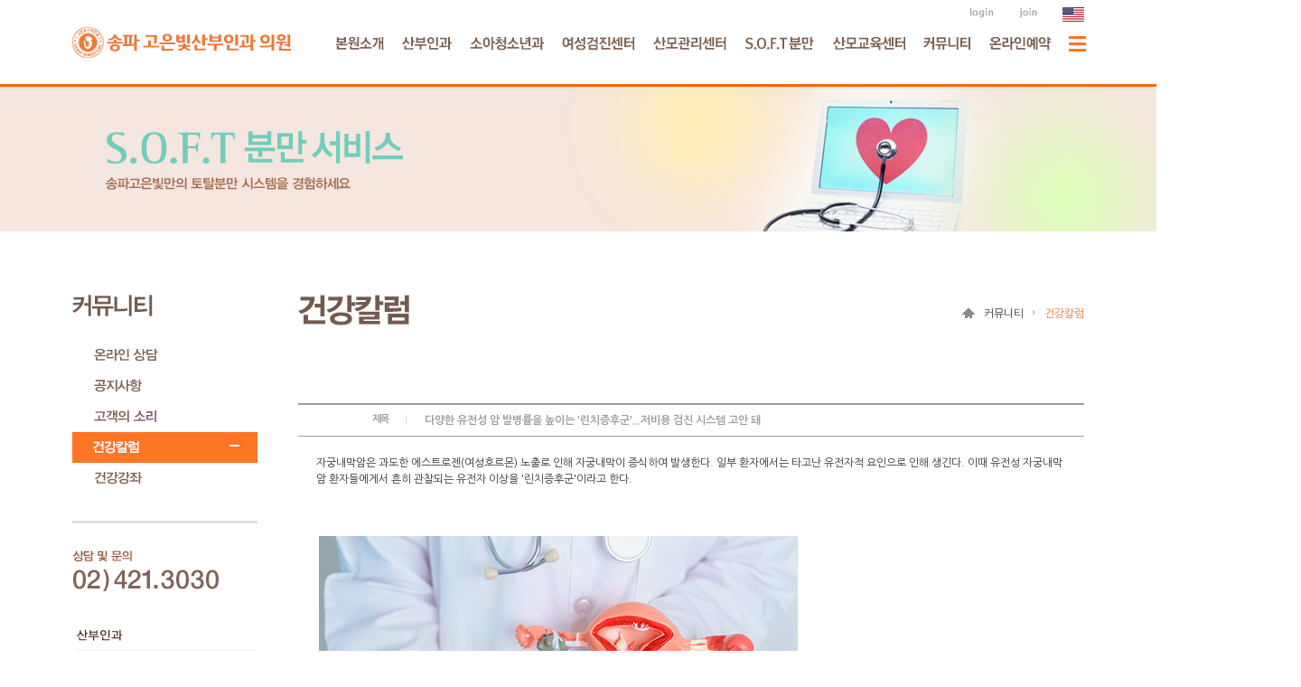

--- FILE ---
content_type: text/html
request_url: http://goeunbit.co.kr/Module/News/News.asp?Mode=V&Srno=31817&PageSize=10&Key=&Keyword=&Page=1
body_size: 11233
content:
<!DOCTYPE html PUBLIC "-//W3C//DTD XHTML 1.0 Transitional//EN" "http://www.w3.org/TR/xhtml1/DTD/xhtml1-transitional.dtd">
<html xmlns="http://www.w3.org/1999/xhtml" lang="ko">
<head>
	<meta http-equiv="Content-Type" content="text/html; charset=utf-8" />
    <meta http-equiv="X-UA-Compatible" content="IE=Edge" />
	<meta name="naver-site-verification" content="137ad7e5b6b670039f61738f827ab8f7ba631474"/>
	<meta name="description" content="송파 잠실 위치, SOFT 분만, 인권 분만, 르봐이예, 24시간 본원 의료진 분만, 24시간 무통, 여의사, 외국인 진료, 부인과질환, 영유아검진, 고은빛 산부인과">
	<meta property="og:type" content="website">
	<meta property="og:title" content="송파고은빛산부인과">
	<meta property="og:description" content="송파 잠실 위치, SOFT 분만, 인권 분만, 르봐이예, 24시간 본원 의료진 분만, 24시간 무통, 여의사, 외국인 진료, 부인과질환, 영유아검진, 고은빛 산부인과">
	<title>송파고은빛산부인과</title>
    <script type="text/javascript" src="/BasicJs/Default.js"></script>
    <script type="text/javascript" src="/BasicJS/jquery.js"></script>
    <script type="text/javascript" src="/BasicJS/FlashActivate.js"></script>
	<script type="text/javascript" src="/js/jquery.js"></script>
	<script src="/js/jquery.wmuslider.js"></script>
	<script type="text/javascript" src="/js/ui.js?v1"></script>
	<!-- 우클릭 금지 스크립트 -->
	<!--<script type="text/javascript" src="/js/jquery-1.4.2.min.js"></script>-->
	<script> 
	$(document).ready(function(){
	 $(document).bind("contextmenu", function(e) {
	  return false;
	 });
	});
	$(document).bind('selectstart',function() {return false;}); 
	$(document).bind('dragstart',function(){return false;}); 
	</script>
	<!-- 우클릭 금지 스크립트 -->
    <link rel="stylesheet" href="/Module/Css/hp_type1/module.css" type="text/css"/>
    <link rel="stylesheet" href="/Module/Css/hp_type1/gray.css" type="text/css"/>
    <link rel="stylesheet" type="text/css" href="/css/style.css" />
	<link rel="stylesheet" type="text/css" href="/css/sub.css" />
</head>

<body>

<div id="wrap">
	<div id="Index">
		<a href="#container">본문바로가기</a>
		<a href="#nav">주메뉴바로가기</a>
		<a href="#footer"> 홈페이지정보바로가기</a>
	</div>	<div id="header">
		<div class="section_header">
			<h1 class="logo"><a href="/index.asp" class="link_logo"><img src="/images/logo.jpg" alt="송파고은빛산부인과의원" /></a></h1>
			<div class="common">
				<ul class="list_common">
					<!--<li><a href="/index.asp" class="link_common"><img src="/images/common_icon_home.gif" alt="home" /></a></li>-->

					<li><a href="/Module/Member/Login.asp" class="link_common"><img src="/images/common_icon_login.gif" alt="login" /></a></li>
					<li><a href="/Module/Member/Member.asp?PState=write" class="link_common"><img src="/images/common_icon_join.gif" alt="join" /></a></li>
					<li><a href="/eng/index.asp" class="link_common"><img src="/images/eng/top_icon_02.jpg" alt="eng" /></a></li>

				</ul>
			</div>
			<!-- nav [s] -->
			<div id="nav">
				<h2 class="screen_out">송파고은빛산부인과의원 메뉴</h2>
				<div class="bg_nav"></div>
				<ul id="GNB_MAIN_AREA">
					<li>
						<a href="/content/content.asp?FolderName=sub01&filename=sub01_01" class="link_gnb_main"><img src="/images/gnb01_off.gif" alt="병원소개" /></a>
						<div class="gnb_sub gnb_sub_01">
							<div class="inner_sub">
								<img src="/images/gnb_bg.gif" alt="" class="thumb_bg"/>
								<div class="box_list_sub">
									<ul class="list_sub">
										<li><a href="/content/content.asp?FolderName=sub01&filename=sub01_01" class="link_gnb"><img src="/images/gnb0101_off.gif" alt="원장 인사말" /></a></li>
										<li><a href="/content/content.asp?FolderName=sub01&filename=sub01_02" class="link_gnb"><img src="/images/gnb0102_off.gif" alt="송파고은빛의 좋은 점" /></a></li>
										<li><a href="/content/content.asp?FolderName=sub01&filename=sub01_03" class="link_gnb"><img src="/images/gnb0103_off.gif" alt="의료진 안내" /></a></li>
										<li><a href="/Module/Doctor/DoctorSearch2.asp" class="link_gnb"><img src="/images/gnb0104_off.gif" alt="진료시간 안내" /></a></li>
										<li><a href="/Module/Calendar/Calendar.asp?Gubun=1" class="link_gnb"><img src="/images/gnb0105_off.gif" alt="당직일정" /></a></li>
									</ul>
								</div>
								<div class="box_list_sub" style="border-left:0">
									<ul class="list_sub">
										<li><a href="/content/content.asp?FolderName=sub01&filename=sub01_06" class="link_gnb"><img src="/images/gnb0106_off.gif" alt="병원 둘러보기" /></a></li>
										<li><a href="/content/content.asp?FolderName=sub01&filename=sub01_07" class="link_gnb"><img src="/images/gnb0107_off.gif" alt="찾아 오시는 길" /></a></li>
										<li><a href="/Module/Uninsured/Uninsured.asp" class="link_gnb"><img src="/images/gnb0108_off.gif" alt="비급여 진료비 안내" /></a></li>
										<li><a href="/content/content.asp?FolderName=sub01&filename=sub01_10" class="link_gnb"><img src="/images/gnb0110_off.gif" alt="증명서 발급" /></a></li>
										<li><a href="/Module/MBoard/MBoard.asp?Gubun=3&Divide=Normal" class="link_gnb"><img src="/images/gnb0109_off.gif" alt="채용 안내" /></a></li>
									</ul>
								</div>
							</div>
						</div>
					</li>
					<li>
						<a href="/content/content.asp?FolderName=sub02&filename=sub02_0101" class="link_gnb_main"><img src="/images/gnb02_off.gif" alt="산부인과" /></a>
						<div class="gnb_sub gnb_sub_02">
							<div class="inner_sub">
								<img src="/images/gnb_bg.gif" alt="" class="thumb_bg"/>
								<div class="box_list_sub">
									<ul class="list_sub">
										<li><a href="/content/content.asp?FolderName=sub02&filename=sub02_0101" class="link_gnb"><img src="/images/gnb0201_off.gif" alt="산과클리닉" /></a></li>
										<li><a href="/content/content.asp?FolderName=sub02&filename=sub02_0201" class="link_gnb"><img src="/images/gnb0202_off.gif" alt="모유수유클리닉" /></a></li>
										<li><a href="/content/content.asp?FolderName=sub02&filename=sub02_0301" class="link_gnb"><img src="/images/gnb0203_off.gif" alt="부인과클리닉" /></a></li>
									</ul>
								</div>
							</div>
						</div>
					</li>
					<li>
						<a href="/content/content.asp?FolderName=sub03&filename=sub03_01" class="link_gnb_main"><img src="/images/gnb03_off.gif" alt="소아청소년과" /></a>
						<div class="gnb_sub gnb_sub_03">
							<div class="inner_sub">
								<img src="/images/gnb_bg.gif" alt="" class="thumb_bg"/>
								<div class="box_list_sub">
									<ul class="list_sub">
										<li><a href="/content/content.asp?FolderName=sub03&filename=sub03_01" class="link_gnb"><img src="/images/gnb0301_off.gif" alt="소아예방접종" /></a></li>
										<!--li><a href="" class="link_gnb"><img src="/images/gnb0302_off.gif" alt="소아클리닉" /></a></li-->
										<li><a href="/content/content.asp?FolderName=sub03&filename=sub03_0301" class="link_gnb"><img src="/images/gnb0303_off.gif" alt="신생아관리" /></a></li>
										<li><a href="/content/content.asp?FolderName=sub03&filename=sub03_04" class="link_gnb"><img src="/images/gnb0304_off.gif" alt="영유아건강검진" /></a></li>
									</ul>
								</div>
							</div>
						</div>
					</li>
					<li>
						<a href="/content/content.asp?FolderName=sub04&filename=sub04_01" class="link_gnb_main"><img src="/images/gnb04_off.gif" alt="여성검진센터" /></a>
						<div class="gnb_sub gnb_sub_04">
							<div class="inner_sub">
								<img src="/images/gnb_bg.gif" alt="" class="thumb_bg"/>
								<div class="box_list_sub">
									<ul class="list_sub">
										<li><a href="/content/content.asp?FolderName=sub04&filename=sub04_01" class="link_gnb"><img src="/images/gnb0401_off.gif" alt="검진센터소개" /></a></li>
										<li><a href="/content/content.asp?FolderName=sub04&filename=sub04_02" class="link_gnb"><img src="/images/gnb0402_off.gif" alt="국민건강보험검진" /></a></li>
										<li><a href="/content/content.asp?FolderName=sub04&filename=sub04_03" class="link_gnb"><img src="/images/gnb0403_off.gif" alt="여성종합검진" /></a></li>
										<li><a href="/content/content.asp?FolderName=sub04&filename=sub04_04" class="link_gnb"><img src="/images/gnb0404_off.gif" alt="웨딩검진" /></a></li>
									</ul>
								</div>
							</div>
						</div>
					</li>
					<li>
						<a href="/content/content.asp?FolderName=sub05&filename=sub05_01" class="link_gnb_main"><img src="/images/gnb05_off.gif" alt="산모관리센터" /></a>
						<div class="gnb_sub gnb_sub_05">
							<div class="inner_sub">
								<img src="/images/gnb_bg.gif" alt="" class="thumb_bg"/>
								<div class="box_list_sub">
									<ul class="list_sub">
										<li><a href="/content/content.asp?FolderName=sub05&filename=sub05_01" class="link_gnb"><img src="/images/gnb0501_off.gif" alt="산모관리센터소개" /></a></li>
										<li><a href="/content/content.asp?FolderName=sub01&filename=sub01_06" class="link_gnb"><img src="/images/gnb0502_off.gif" alt="산모관리센터둘러보기" /></a></li>
										<li><a href="/content/content.asp?FolderName=sub05&filename=sub05_03" class="link_gnb"><img src="/images/gnb0503_off.gif" alt="예약및이용안내" /></a></li>
										<li><a href="/content/content.asp?FolderName=sub05&filename=sub05_04" class="link_gnb"><img src="/images/gnb0504_off.gif" alt="찾아오시는길" /></a></li>
										<!--li><a href="" class="link_gnb" target="_blank"><img src="/images/gnb0505_off.gif" alt="신생아포토" /></a></li-->
									</ul>
								</div>
							</div>
						</div>
					</li>
					<li>
						<a href="/content/content.asp?FolderName=sub06&filename=sub06_01" class="link_gnb_main"><img src="/images/gnb06_off.gif" alt="S.O.F.T분만" /></a>
						<div class="gnb_sub gnb_sub_06">
							<div class="inner_sub">
								<img src="/images/gnb_bg.gif" alt="" class="thumb_bg"/>
								<div class="box_list_sub">
									<ul class="list_sub">
										<li><a href="/content/content.asp?FolderName=sub06&filename=sub06_01" class="link_gnb"><img src="/images/gnb0601_off.gif" alt="SOFT분만소개" /></a></li>
										<li><a href="/content/content.asp?FolderName=sub06&filename=sub06_02" class="link_gnb"><img src="/images/gnb0602_off.gif" alt="SOFT분만서비스안내" /></a></li>
									</ul>
								</div>
							</div>
						</div>
					</li>
					<li>
						<a href="/content/content.asp?FolderName=sub07&filename=sub07_01" class="link_gnb_main"><img src="/images/gnb07_off.gif" alt="산모교육센터" /></a>
						<div class="gnb_sub gnb_sub_07">
							<div class="inner_sub">
								<img src="/images/gnb_bg.gif" alt="" class="thumb_bg"/>
								<div class="box_list_sub">
									<ul class="list_sub">
										<li><a href="/content/content.asp?FolderName=sub07&filename=sub07_01" class="link_gnb"><img src="/images/gnb0701_off.gif" alt="산모교육센터소개" /></a></li>
										<li><a href="http://cafe.naver.com/gounbitsp" class="link_gnb" target="_blank"><img src="/images/gnb0702_off.gif" alt="산모교육센터프로그램" /></a></li>
										<li><a href="https://cafe.naver.com/gounbitsp/8205" class="link_gnb" target="_blank"><img src="/images/gnb0703_off.gif" alt="일정표" /></a></li>
										<li><a href="http://cafe.naver.com/gounbitsp/5891" class="link_gnb" target="_blank"><img src="/images/gnb0704_off.gif" alt="이용안내" /></a></li>
									</ul>
								</div>
							</div>
						</div>
					</li>
					<li>
						<a href="/Module/Consult/Consult.asp?ModuleID=1" class="link_gnb_main"><img src="/images/gnb08_off.gif" alt="커뮤니티" /></a>
						<div class="gnb_sub gnb_sub_08">
							<div class="inner_sub">
								<img src="/images/gnb_bg.gif" alt="" class="thumb_bg"/>
								<div class="box_list_sub">
									<ul class="list_sub">
										<!--li><a href="" class="link_gnb"><img src="/images/gnb0801_off.gif" alt="온라인에약" /></a></li>
										<li><a href="" class="link_gnb"><img src="/images/gnb0802_off.gif" alt="예약조회" /></a></li-->
										<li><a href="/Module/Consult/Consult.asp?ModuleID=1" class="link_gnb"><img src="/images/gnb0803_off.gif" alt="온라인상담" /></a></li>
										<li><a href="/Module/MBoard/MBoard.asp?Gubun=1&Divide=Normal" class="link_gnb"><img src="/images/gnb0804_off.gif" alt="공지사항" /></a></li>
										<li><a href="/Module/EmailConsult/EmailConsult.asp?ModuleID=1" class="link_gnb"><img src="/images/gnb0805_off.gif" alt="고객의소리" /></a></li>
										<li><a href="/Module/News/News.asp" class="link_gnb"><img src="/images/gnb0806_off.gif" alt="건강칼럼" /></a></li>
										<li><a href="/Module/News/Lecture.asp" class="link_gnb"><img src="/images/gnb0807_off.gif" alt="건강강좌" /></a></li>
										<!-- 2020-06-30 add
										<li><a href="http://www.medisarang.co.kr/Bkng/Select/21100123" target="_blank" class="link_gnb"><img src="/images/gnb0801_off.gif" alt="온라인에약" /></a></li>
										//2020-06-30 add -->
									</ul>
								</div>
							</div>
						</div>
					</li>
					<li class="online_reserv">
						<a href="http://www.medisarang.co.kr/Bkng/Select/21100123" target="_blank" class="link_gnb_main "><img src="/images/gnb09_off.gif" alt="온라인 예약" /></a>
					</li>
				</ul>
			</div>
			<div class="btn_menu">
				<a href="#none"><img src="/images/btn_allmenu.gif" alt="전체보기"></a>
			</div>
			<div class="all_menu">
				<div class="inner">
					<img src="/images/allmenu_bg.jpg" class="allmenu_bg" />
					<div class="f_none wrap_allmenu">
						<div class="box_allmenu">
							<div class="info_allmenu" style="padding-right:32px" >
								<strong class="tit_allmenu"><img src="/images/allmenu01.gif" alt="병원소개" /></strong>
								<ul class="pr40 list_allmenu">
									<li><a href="/content/content.asp?FolderName=sub01&filename=sub01_01" class="link_allmenu"><img src="/images/gnb0101_off.gif" alt="원장 인사말" /></a></li>
									<li><a href="/content/content.asp?FolderName=sub01&filename=sub01_02" class="link_allmenu"><img src="/images/gnb0102_off.gif" alt="송파고은빛의 좋은 점" /></a></li>
									<li><a href="/content/content.asp?FolderName=sub01&filename=sub01_03" class="link_allmenu"><img src="/images/gnb0103_off.gif" alt="의료진 안내" /></a></li>
								</ul>
								<ul class="pr40 list_allmenu">
									<li><a href="/Module/Doctor/DoctorSearch2.asp" class="link_allmenu"><img src="/images/gnb0104_off.gif" alt="진료시간 안내" /></a></li>
									<li><a href="/Module/Calendar/Calendar.asp?Gubun=1" class="link_allmenu"><img src="/images/gnb0105_off.gif" alt="당직일정" /></a></li>
									<li><a href="/content/content.asp?FolderName=sub01&filename=sub01_06" class="link_allmenu"><img src="/images/gnb0106_off.gif" alt="병원 둘러보기" /></a></li>
								</ul>
								<ul class="pr15 list_allmenu">
									<li><a href="/content/content.asp?FolderName=sub01&filename=sub01_07" class="link_allmenu"><img src="/images/gnb0107_off.gif" alt="찾아 오시는 길" /></a></li>
									<li><a href="/Module/Uninsured/Uninsured.asp" class="link_allmenu"><img src="/images/gnb0108_off.gif" alt="비급여 진료비 안내" /></a></li>
									<li><a href="/content/content.asp?FolderName=sub01&filename=sub01_10" class="link_allmenu"><img src="/images/gnb0110_off.gif" alt="증명서 발급" /></a></li>
									<li><a href="/Module/MBoard/MBoard.asp?Gubun=3&Divide=Normal" class="link_allmenu"><img src="/images/gnb0109_off.gif" alt="채용 안내" /></a></li>
								</ul>
							</div>
							<div class="info_allmenu lst">
								<strong class="tit_allmenu" style="padding-right:12px"><img src="/images/allmenu02.gif" alt="산부인과" /></strong>
								<ul class="list_allmenu">
									<li><a href="/content/content.asp?FolderName=sub02&filename=sub02_0101" class="link_allmenu"><img src="/images/gnb0201_off.gif" alt="산과클리닉" /></a></li>
									<li><a href="/content/content.asp?FolderName=sub02&filename=sub02_0201" class="link_allmenu"><img src="/images/gnb0202_off.gif" alt="모유수유클리닉" /></a></li>
									<li><a href="/content/content.asp?FolderName=sub02&filename=sub02_0301" class="link_allmenu"><img src="/images/gnb0203_off.gif" alt="부인과클리닉" /></a></li>
								</ul>
							</div>
						</div>
						<div class="box_allmenu">
							<div class="info_allmenu">
								<strong class="tit_allmenu"><img src="/images/allmenu03.gif" alt="소아청소년과" /></strong>
								<ul class="list_allmenu">
									<li><a href="/content/content.asp?FolderName=sub03&filename=sub03_01" class="link_allmenu"><img src="/images/gnb0301_off.gif" alt="소아예방접종" /></a></li>
									<!--li><a href="" class="link_allmenu"><img src="/images/gnb0302_off.gif" alt="소아클리닉" /></a></li-->
									<li><a href="/content/content.asp?FolderName=sub03&filename=sub03_0301" class="link_allmenu"><img src="/images/gnb0303_off.gif" alt="신생아관리" /></a></li>
									<li><a href="/content/content.asp?FolderName=sub03&filename=sub03_04" class="link_allmenu"><img src="/images/gnb0304_off.gif" alt="영유아 건강검진" /></a></li>
								</ul>
							</div>
							<div class="info_allmenu">
								<strong class="tit_allmenu"><img src="/images/allmenu04.gif" alt="여성검진센터" /></strong>
								<ul class="list_allmenu">
									<li><a href="/content/content.asp?FolderName=sub04&filename=sub04_01" class="link_allmenu"><img src="/images/gnb0401_off.gif" alt="검진센터소개" /></a></li>
									<li><a href="/content/content.asp?FolderName=sub04&filename=sub04_02" class="link_allmenu"><img src="/images/gnb0402_off.gif" alt="국민건강보험검진" /></a></li>
									<li><a href="/content/content.asp?FolderName=sub04&filename=sub04_03" class="link_allmenu"><img src="/images/gnb0403_off.gif" alt="여성종합검진" /></a></li>
									<li><a href="/content/content.asp?FolderName=sub04&filename=sub04_04" class="link_allmenu"><img src="/images/gnb0404_off.gif" alt="웨딩검진" /></a></li>
								</ul>
							</div>
							<div class="info_allmenu lst">
								<strong class="tit_allmenu" style="padding-right:15px"><img src="/images/allmenu05.gif" alt="산모관리센터" /></strong>
								<ul class="list_allmenu">
									<li><a href="/content/content.asp?FolderName=sub05&filename=sub05_01" class="link_allmenu"><img src="/images/gnb0501_off.gif" alt="산모관리센터소개" /></a></li>
									<li><a href="/content/content.asp?FolderName=sub01&filename=sub01_06" class="link_allmenu"><img src="/images/gnb0502_off.gif" alt="산모관리센터둘러보기" /></a></li>
									<li><a href="/content/content.asp?FolderName=sub05&filename=sub05_03" class="link_allmenu"><img src="/images/gnb0503_off.gif" alt="예약및이용안내" /></a></li>
									<li><a href="/content/content.asp?FolderName=sub05&filename=sub05_04" class="link_allmenu"><img src="/images/gnb0504_off.gif" alt="찾아오시는길" /></a></li>
									<!--li><a href="" class="link_allmenu" target="_blank"><img src="/images/gnb0505_off.gif" alt="신생아포토" /></a></li-->
								</ul>
							</div>
						</div>
						<div class="box_allmenu lst">
							<div class="info_allmenu" style="padding-right:29px">
								<strong class="tit_allmenu" style="padding-right:20px"><img src="/images/allmenu06.gif" alt="S.O.F.T분만" /></strong>
								<ul class="list_allmenu">
									<li><a href="/content/content.asp?FolderName=sub06&filename=sub06_01" class="link_allmenu"><img src="/images/gnb0601_off.gif" alt="SOFT분만소개" /></a></li>
									<li><a href="/content/content.asp?FolderName=sub06&filename=sub06_02" class="link_allmenu"><img src="/images/gnb0602_off.gif" alt="SOFT분만서비스안내" /></a></li>
								</ul>
							</div>
							<div class="info_allmenu" style="padding-right:38px">
								<strong class="tit_allmenu"><img src="/images/allmenu07.gif" alt="산모교육센터" /></strong>
								<ul class="list_allmenu">
									<li><a href="/content/content.asp?FolderName=sub07&filename=sub07_01" class="link_allmenu"><img src="/images/gnb0701_off.gif" alt="산모교육센터 소개" /></a></li>
									<li><a href="http://cafe.naver.com/gounbitsp" class="link_allmenu" target="_blank"><img src="/images/gnb0702_off.gif" alt="산모교육센터 프로그램" /></a></li>
									<li><a href="https://cafe.naver.com/gounbitsp/8205" class="link_allmenu" target="_blank"><img src="/images/gnb0703_off.gif" alt="일정표" /></a></li>
									<li><a href="http://cafe.naver.com/gounbitsp/5891" class="link_allmenu" target="_blank"><img src="/images/gnb0704_off.gif" alt="이용안내" /></a></li>
								</ul>
							</div>
							<div class="info_allmenu lst">
								<strong class="tit_allmenu" style="padding-right:15px"><img src="/images/allmenu08.gif" alt="커뮤니티" /></strong>
								<ul class="list_allmenu">
									<!--li><a href="" class="link_allmenu"><img src="/images/gnb0801_off.gif" alt="온라인에약" /></a></li>
									<li><a href="" class="link_allmenu"><img src="/images/gnb0802_off.gif" alt="예약조회" /></a></li-->
									<li><a href="/Module/Consult/Consult.asp?ModuleID=1" class="link_allmenu"><img src="/images/gnb0803_off.gif" alt="온라인상담" /></a></li>
									<li><a href="/Module/MBoard/MBoard.asp?Gubun=1&Divide=Normal" class="link_allmenu"><img src="/images/gnb0804_off.gif" alt="공지사항" /></a></li>
									<li><a href="/Module/EmailConsult/EmailConsult.asp?ModuleID=1" class="link_allmenu"><img src="/images/gnb0805_off.gif" alt="고객의소리" /></a></li>
									<li><a href="/Module/News/News.asp" class="link_allmenu"><img src="/images/gnb0806_off.gif" alt="건강칼럼" /></a></li>
									<li><a href="/Module/News/Lecture.asp" class="link_allmenu"><img src="/images/gnb0807_off.gif" alt="건강강좌" /></a></li>
									<!-- 2020-06-30 add
									<li><a href="http://www.medisarang.co.kr/Bkng/Select/21100123" target="_blank" class="link_gnb"><img src="/images/gnb0801_off.gif" alt="온라인에약" /></a></li>
									// 2020-06-30 add -->
								</ul>
							</div>
						</div>
					</div>
				</div>
			</div>
		</div>
	</div>
	<hr class="screen_out"/>
	<!-- 각 서브페이지마다 클래스 변경
		 ex) 병원소개 box_visual1, 산부인과 box_visual2, 소아청소년과 box_visual3  -->
	<div class="box_visual box_visual8"></div>
	<!-- container [s] -->
	<div id="container">
		<div class="inner_content">
			<div class="cont_submenu">
				<h3 class="sub_tt"><img src="/images/sub08_tt.gif" alt="커뮤니티" /></h3>
				<div class="frame_submenu">
					<!-- 현재 머물고 있는 서브 페이지에
						 1. on 클래스 추가
						 2. 이미지명 _on으로 변경 -->
					<ul class="list_submenu">

<!-- 소아청소년과 -->

<!-- 산모관리센터 -->

						<!--li class="off"><a href=""><img src="/images/sub0801_off.gif" alt="" /></a></li>
						<li class="off"><a href=""><img src="/images/sub0802_off.gif" alt="" /></a></li-->
						<li class="off">
							<a href="/Module/Consult/Consult.asp?ModuleID=1"><img src="/images/sub0803_off.gif" alt="온라인상담" /></a>
							<ul class="depth03">
	
							</ul>
						</li>
						<style type="text/css">
						.depth03{}
						.depth03 li{padding:10px 10px}
						</style>
						
						<li class="off"><a href="/Module/MBoard/MBoard.asp?Gubun=1&Divide=Normal"><img src="/images/sub0804_off.gif" alt="공지사항" /></a></li>
						<li class="off"><a href="/Module/EmailConsult/EmailConsult.asp?ModuleID=1"><img src="/images/sub0805_off.gif" alt="고객의소리" /></a></li>
						<li class="on"><a href="/Module/News/News.asp"><img src="/images/sub0806_on.gif" alt="건강칼럼" /></a></li>
						<li class="off"><a href="/Module/News/Lecture.asp"><img src="/images/sub0807_off.gif" alt="건강강좌" /></a></li>


					</ul>
				</div>
				<img src="/images/submenu_img01.gif" alt="상담 및 문의 02) 421.3030" />
				<img src="/images/submenu_img02.gif" alt="" />
			</div>
			<div class="cont_main">
				<div class="box_location">
					<!-- 마지막 항목에 lst 클래스 추가 -->
					<ul>
						<li><img src="/images/ico_home.gif" alt="home"></li>
						<li>커뮤니티<img src='/images/ico_arr.gif' class='ico_arr' alt='화살표'></li><li class='lst'>건강칼럼</li>
					</ul>
				</div>


				<h4 class="sub_stt"><img src="/images/sub08_stt_06.gif" alt="건강칼럼"></h4>

				<div class="sub_area">


<style type="text/css" title="">p { margin:0; padding:0; }</style><div class="Module">
	<div class="view">
		<div class="view_box">
			<h4 class="view_tt"><span class="section00">제목</span><p class="view_text_title">다양한 유전성 암 발병률을 높이는 '린치증후군'...저비용 검진 시스템 고안 돼</p></h4>
		</div>
		<div class="view_cont">
			자궁내막암은 과도한 에스트로젠(여성호르몬) 노출로 인해 자궁내막이 증식하여 발생한다. 일부 환자에서는 타고난 유전자적 요인으로 인해 생긴다. 이때 유전성 자궁내막암 환자들에게서 흔히 관찰되는 유전자 이상을 '린치증후군'이라고 한다.<br /><br /><br /><br />&nbsp;<img src="https://src.hidoc.co.kr/image/lib/2024/1/26/1706274202434_0.jpg" alt="린치증후군은 유전성 자궁내막암 환자에게서 주로 발생한다 ㅣ출처: 게티이미지뱅크" /><br /><br /><br /><br /><b>국내 자궁내막암 환자 13%에서 '린치증후군' 발생</b>린치증후군은 유전자의 돌연변이에 의해 여러 가지 암이 발생하는 유전성 증후군이다. 이 증후군은 유전성을 동반하기에 환자의 가족과 친인척도 잠재적 위험군이 된다. 가장 많이 발병하는 암은 유전성 대장암과 자궁내막암이다. 해당 유전자에 돌연변이가 있으면 대장암에 걸릴 가능성이 80%, 자궁내막암에 걸릴 가능성이 50%로 알려져 있다. 린치증후군을 진단받은 환자는 자궁내막암과 대장암을 중심으로 난소암, 소장암, 위암, 췌장암, 담도암, 요관암, 신우암, 교모세포종, 피지선종 등 다양한 유전성 암 발병률이 크게 증가한다.물론 모든 자궁내막암 환자가 린치증후군을 가지고 있는 것은 아니다. 그러나 분당차여성병원 여성암센터 최민철 교수 연구팀의 연구에 따르면 자궁내막암 환자의 13%에서 린치증후군 유발 유전자 돌연변이가 발견됐다. 연구팀은 자궁내막암 환자의 차세대 염기서열을 분석해 한국인 자궁내막암 환자의 린치증후군 유병률이 서양인에 비해 높다는 연구 결과를 2022년 국제학술지 캔서스(cancers) 7월호에 발표했다.그동안 유전성 암에 대한 연구는 서구 특히 미국인을 중심으로 진행됐다. 국내 자궁내막암 환자 대상으로 유전자 패널 검사를 통한 린치증후군 유병률 보고는 이번이 처음이라는 점에서 주목할 만하다. 연구팀은 분당차병원, 신촌세브란스병원, 삼성창원병원 등 총 3개의 기관에서 자궁내막암으로 진단받은 환자 중 차세대 염기서열 분석 다중 유전자 패널 검사(22종류의 유전자 검사)를 시행한 204명의 환자 정보를 분석했다.그 결과, 204명 중 가족관계인 4명을 제외하고 26명에서 린치증후군 유발 유전자의 변이 환자를 확인할 수 있었다. 이에 한국인 자궁내막암 환자의 린치증후군 유병률은 13%로 확인됐다. 전 세계적으로 자궁내막암 환자의 5%에서 린치증후군 유발유전자 돌연변이가 발견되는데, 국내 자궁내막암 환자의 경우 그보다 8%가량 더 높은 것이다. 최민철 교수는 "이번 연구를 통해 자궁내막암 환자에서 린치증후군 환자 비율이 높은 것이 확인됐으며, 자궁내막암 환자 진단 시 유전자 검사를 시행하는 것이 2차 암 예방 또는 조기 진단에 효과가 있을 것이라고 생각된다"라고 밝혔다.<b>저비용, 고효율 ihc 검사로 린치증후군 진단 쉬워져</b>그러나 유전자 검사에는 비용과 자원의 한계가 따라 대안이 요구된다. 이러한 가운데, 최근 분당서울대병원 산부인과 김기동 교수 연구팀은 자궁내막암 환자에게서 비교적 저렴한 면역 조직화학 검사를 일차적으로 실시해, 린치증후군 고위험군을 선별하는 공중보건 시스템을 고안했다. 연구팀은 면역조직화학(ihc) 검사가 비교적 비용이 적게 들고 간편하다는 점에 주목했다. 면역조직화학 검사는 바이오마커 확인을 위해 사용되는 검사법 중 하나로 항체가 특정 항원에 결합하는 성질을 이용해 세포에서 항원 존재 부위를 검출한다. 바이오마커는 암 발생 여부를 판단하고 암종에 따른 항암제치료 반응을 예측하는 객관적 지표이다. 연구팀은 저비용의 면역조직화학 검사를 통해 린치증후군 고위험 환자를 1차 선별한 후 정밀 유전자 검사를 시행하는 투트랙 체계를 제시하고 그 효용성을 규명했다. 연구에는 분당서울대병원에서 2018~2022년까지 자궁내막암으로 수술과 정밀 유전자 검사를 한 환자 데이터가 사용됐다.연구 결과, 전체 자궁내막암 환자 중 약 2~5%의 환자에게서만 린치증후군이 관찰됐다. 이처럼 발견 사례가 적은데도 불구하고 고비용의 정밀 유전자 검사를 시행했다면 경제성이 상당히 떨어지는 결과가 나타났을 것으로 분석됐다. 반면, 비용이 10분의 1 수준인 면역조직화학 검사를 통해 환자를 선별한 후 정밀 유전자 검사를 시행하자, 린치증후군 진단 비율이 약 21%까지 상승했다. 이번 연구 결과는 공중보건 측면에서 효율적이고 경제적인 유전성 암 검사 전략을 마련했다는 점에서 의의가 있다.<b>자궁내막암, 조기 발견하면 완치율 높아...정기 초음파검사가 중요</b>자궁내막암은 자궁 내부를 덮고 있는 자궁내막 세포에서 발생한다. 원인은 아직 정확하게 밝혀지지 않았다. 다만, 위험인자로 린치증후군을 비롯하여 △에스트로겐 과다 △비만 △당뇨병 △이른 초경 △늦은 폐경과 출산 △미출산 등이 거론된다. 자궁내막암은 초기에 발견되면 5년 생존율이 약 90% 이상으로 높지만, 3기에는 50% 내외, 4기에는 10% 내외로 급감하는 만큼 조기 발견이 중요하다.자궁내막암은 간단하게 초음파검사로 병변을 발견할 수 있고, 가느다란 기구를 삽입해 자궁내막 조직을 채취하기도 해 비교적 수월하다. 가장 좋은 방법은 정기적인 초음파검사를 통해 암 이전 단계인 자궁내막증식증 단계에서 발견하는 것이다.&nbsp;<br /><br />
		</div>
	</div>
	<div class="btn_area">
		<div class="btn_left">
			<a href="/Module/News/News.asp?KEY=&KEYWORD=&PAGESIZE=10&PAGE=1&MODE=L" class="btn_list">목록</a>
		</div>
		<div class="btn_right">
			&nbsp;
			&nbsp;
			&nbsp;
		</div>
	</div>
</div>
<div class="Module">
		<div class="view_box">
		<div class="v_pre">
		<span class="section00"><img src="/Module/images/common/bbs_pre.gif" alt="이전" class="vm" /> 이전글</span>
		<a href='/Module/News/News.asp?KEY=&MODE=V&KEYWORD=&PAGESIZE=10&PAGE=1&SRNO=31800'>“임신하고 나니 당뇨라고요”...임신성 당뇨란 [건강톡톡]</a><br />
		</div>
		<div class="v_next">
		<span class="section00"><img src="/Module/images/common/bbs_next.gif" alt="다음" class="vm" /> 다음글</span>
		<a href='/Module/News/News.asp?KEY=&MODE=V&KEYWORD=&PAGESIZE=10&PAGE=1&SRNO=31845'>‘국가건강검진’, 어떤 항목까지 포함될까 [건강톡톡]</a><br />
		</div>
	</div>
</div>				</div>
			</div>

			<!--### 의료법 노출 체크 ###-->
			<!-- <script type="text/javascript" src="http://newcms.mcircle.co.kr/CMS/BasicJs/jquery.js"></script> -->
			<script type="text/javascript" src="http://newcms.mcircle.co.kr/SideEffects/js/SideEffects.js"></script>
			<script>
			$().ready(function(){
				$("#GlobalSideEffectsLinkArea").ftnMcircleSideEffectsGudie(
				{
					hospi_cd : 12875
			, dept: 0		/* 진료과 : '산부인과' */ 
			, curl : $(location).attr("href")
			, foldername:['/content/']

				});
			});
			</script>
			<div id="GlobalSideEffectsLinkArea"></div>
			<!--### 의료법 노출 체크 ###-->

			<div class="box_quick">
				<strong><img src="/images/quick_menu_tit.gif" alt="QUICK MENU" /></strong>
				<a href="/content/content.asp?FolderName=sub01&amp;filename=sub01_07" class="link_quick"><img src="/images/quick_menu01_off.gif" alt="오시는 길"></a>
				<a href="/Module/Doctor/DoctorSearch2.asp" class="link_quick"><img src="/images/quick_menu02_off.gif" alt="진료시간"></a>
				<a href="/content/content.asp?FolderName=sub01&amp;filename=sub01_03" class="link_quick"><img src="/images/quick_menu03_off.gif" alt="의료진"></a>
				<a href="/Module/Calendar/Calendar.asp?Gubun=1" class="link_quick"><img src="/images/quick_menu04_off.gif" alt="당직안내"></a>
				<a href="/Module/Consult/Consult.asp?ModuleID=1" class="link_quick"><img src="/images/quick_menu05_off.gif" alt="온라인상담"></a>
				<a href="http://www.medisarang.co.kr/Bkng/Select/21100123" class="link_quick" target="_blank"><img src="/images/quick_menu12_off.gif" alt="온라인예약"></a>
				<a href="/Module/News/News.asp" class="link_quick" style="margin-bottom: -1px;"><img src="/images/quick_menu09_off.gif" alt="건강칼럼"></a>
				<!--a href="" class="link_quick"><img src="/images/quick_menu06_off.gif" alt="온라인예약"></a-->
				<a href="http://blog.naver.com/PostList.nhn?blogId=gounbitsp" class="link_quick" target="_blank"><img src="/images/quick_menu07_off.gif" alt="Blog"></a>
				<a href="http://cafe.naver.com/gounbitsp" class="link_quick" target="_blank"><img src="/images/quick_menu08_off.gif" alt="Cafe"></a>
				<a href="https://www.instagram.com/goeunbitsp/" class="link_quick" target="_blank"><img src="/images/quick_menu10_off.gif" alt="instagram"></a>
				<a href="https://www.instagram.com/gounbitobgyn/" class="link_quick" target="_blank"><img src="/images/quick_menu11_off.gif" alt="English instagram"></a>
			</div>		
		</div>
    </div>
    <!-- container [e] -->
    <hr class="screen_out"/>    <div id="footer">
    	<div class="inner">
    		<img src="/images/footer_logo.gif" class="f_l pr30 footer_logo" alt="송파고은빛산부인과의원" />
    		<img src="/images/footer_address.gif" class="f_l" style="padding-right:80px" alt="서울시 송파구 방이동 65-6 국제빌딩 B1-7F | 대표 : 이기주 | 사업자등록번호 : 215-92-74152 | 전화 : 02-421-3030 Copyright(c) 2015 goeunbit women's clinic All right Reserved." />

			<div class="privacylink">
				<a href="#" onclick="ftnGlobalPrivatePopup('1');return false;">개인정보취급방침</a> |
				<a href="#" onclick="ftnGlobalPrivatePopup('2');return false;">이용약관</a>
			</div>


    		<ul class="list_footerlink">
    			<li><a href="http://blog.naver.com/PostList.nhn?blogId=gounbitsp" class="link_footer" target="_blank"><img src="/images/btn_blog.gif" class="link_footer" alt="Blog" /></a></li>
    			<li class="lst"><a href="http://cafe.naver.com/gounbitsp" class="link_footer" target="_blank"><img src="/images/btn_cafe.gif" class="link_footer" alt="Cafe" /></a></li>
    		</ul>
    	</div>
    </div>
<!--- 2016-08-03 네이버 애널리틱스 -->

<script type="text/javascript" src="http://wcs.naver.net/wcslog.js"></script> 
<script type="text/javascript"> 
if(!wcs_add) var wcs_add = {}; 
wcs_add["wa"] = "1320e4223f272d0"; 
wcs_do(); 
</script> 
<!--- 2016-08-03 네이버 애널리틱스 -->
</div>

</body>
</html>

--- FILE ---
content_type: text/css
request_url: http://goeunbit.co.kr/Module/Css/hp_type1/module.css
body_size: 13091
content:
@charset "utf-8";

/*======================================*
요소(element) 여백 초기화 2J 20111114_s
*=======================================*/
body,div,dl,dt,dd,h1,h2,h3,h4,h5,h6,pre,legend,p{margin:0;padding:0;font-family:'돋움',dotum,Helvetica,sans-serif,AppleGothic;font-size:12px;line-height:140%;color:#666}
form,fieldset,input,textarea,select,blockquote,th,td {margin:0; padding:0; font-family:'돋움',dotum,Helvetica,sans-serif, AppleGothic; font-size:12px; line-height:140%; color:#666;}

img, fieldset, button, iframe		{border:0 none;}
button				{cursor:pointer;}
img					{vertical-align:top;}
hr					{display:none;}
table				{border-collapse:collapse; border-spacing:0;}

a					{color:#444444; text-decoration:none;}
a:active, a:focus	{text-decoration:none; color:#178bca;}
a:hover				{text-decoration:underline;}
h1,h2,h3,h4,h5,h6{font-size:12px;text-align:left}
html,body			{width:100%;}
address, em			{font-style:normal}
.clear			{clear:both;}
.clearfloat		{clear:both; display:block; float:none; font-size:0 !important; height:0; line-height:0 !important; margin:0 !important; padding:0 !important; width:100%; overflow:hidden;}
.fl				{float:left;}
.fr				{float:right;}

ul.ulnone		{margin:0; padding:0; list-style:none;}
ul.ulnone li	{margin:0; padding:0;}

.btn			{cursor:pointer;}
.caption		{display:none;}
.skip			{position:absolute; width:0; height:0; font-size:0; line-height:0; top:-5000px; overflow:hidden}
.show 			{display: block;}
.hide 			{display: none;}
input[type="radio"]:focus, input[type="checkbox"]:focus {
   outline: 1px dotted #000;
}
ul.inline li	{display:inline;}

/*======================================*
공통
*=======================================*/
/* 폰트 */
.font11		{font-size:11px;}
.font12		{font-size:12px;}
.font14		{font-size:14px;}
.font16		{font-size:16px;}
.b			{font-weight:bold;}
.b_no			{font-weight:normal;}
.black		{color:#000;}
.blue {color:#3399CC}
.white		{color:#FFF;}
.red		{color:#e23535}
.orange		{color:#ff6600}
.b_normal {font-weight:normal}
/*상하정렬*/
.vm			{vertical-align:middle;}
.vt			{vertical-align:top;}
.lm			{margin-left:5px;}
.rm			{margin-right:5px;}

/*텍스트정렬*/
.ac			{text-align:center}
.al			{text-align:left}
.ar			{text-align:right}

/* width */
.w100		{width:100%}
.w98		{width:98%}

/**/
.pat5		{padding-top:5px}
.par10		{padding-right:10px}
.pal10		{padding-left:10px}
.pal20		{padding-left:20px}
.patb10		{padding-top:10px; padding-bottom:10px}
.par20		{padding-right:20px}
.patb20		{padding-top:20px; padding-bottom:20px}
.mar5		{margin-right:5px}
.mal5		{margin-left:5px}
.mat10		{margin-top:10PX}
.mar20		{margin-right:20px !important}
.input_check,
.input_radio	{height:13px; padding:0; width:13px; vertical-align:-2px;}
.label_r		{padding-left:5px; padding-right:20px;}
.label_l		{padding-right:5px;}
.input01		{border:1px solid #b8b8b8; height:18px; padding:0 2px 0; vertical-align:middle;}
.select01		{border:1px solid #b8b8b8; height:20px; padding:0; vertical-align:middle;}
.textarea01		{border:1px solid #c0c0c0; padding:0; vertical-align:middle;}
.file01			{height:20px; padding:0; vertical-align:middle;}
.entry-title 	{display:none;}
/*======================================*
게시판 속성  #
*=======================================*/
.Module {clear:both;}
.Module .table			{width:100%;}
.Module th				{font-size:11px; font-weight:bold; text-align:left;}
.Module .textarea		{padding:5px; width:90%;}
.Module .input			{height:18px;}
.Module .num			{font-family:"Microsoft Sans Serif"; font-size:10px; color:#878787;white-space:nowrap}
.Module .tm_b			{padding-bottom:3px}
.Module .th				{text-align:center;padding-bottom:5px; padding-top:5px;}
.Module .social			{width:55px}
.Module .viewcaption	{text-align:left;}
.Module .margin_dt dt	{width:120px;height:22px;}
.Module .margin_dt dd	{height:22px;}
.Module .section00		{background:url(/Module/images/common/section.gif) no-repeat 100%; text-align:center; display:inline-block; width:100px; font-size:11px !important; color:#989898 !important; margin-right:20px; text-align:right; padding-right:20px}
.Module .section01		{background:url(/Module/images/common/section.gif) no-repeat 100%; text-align:center; display:inline-block; font-size:11px !important; color:#989898 !important; margin-right:20px; text-align:right; padding-right:20px}

.Module .M_title01		{padding:0 0 15px 32px;}
.Module .M_title01 a img {vertical-align:middle;}

.Module .box01				{background-color:#fbfbfb; border:2px solid #d9d9d9;}
.Module .box02				{background-color:#fff; padding:10px}
.Module .box03				{background-color:#f8f8f8; border-bottom:1px solid #dedede; padding:10px 27px;}
.Module .box04				{background: url(/Module/images/common/box_bg.gif) repeat-y; border-bottom:1px solid #ededed; padding-top:12px;}
.Module .box_color_line		{border-top:3px solid #5e7bb1; border-bottom:2px solid #e5e5e5;}
.Module .box_r_bg01			{clear:both; background:url(/Module/images/common/box_r_bg01.gif) 0 100% no-repeat; width:700px;}
.Module .point_box			{ background-color:#e23535; color:#FFFFFF; padding-left:5px; margin:5px 0;}

.Module .table01			{width:100%}
.Module .table01 th,.Module .table01 td			{text-align:center; padding:6px 10px; border:1px solid #c1c1c1}
.Module .table01 th			{background-color:#dcdcdc; color:#666666; border-bottom:none}
.Module .table01 td			{text-align:center; padding:6px 10px;}

/*아이콘 list*/
.Module .bullet_00			{background: url(/Module/images/common/bullet_01.gif) no-repeat 10px 30%;padding-left:20px;color:#6ca0cc; }
.Module .bullet_01			{padding-left:20px; font-size:11px;}
.Module .bullet_02			{padding-left:20px;}
.Module .bullet_03			{padding-left:20px;}
.Module .bullet_04			{padding-left:20px; font-size:11px;}

/*라인*/
.Module .color1		{background-repeat:repeat-x; height:8px;}
.Module .color2		{background-repeat:repeat-x; background-position:right top; height:8px;}
.Module .color3		{background-image:url(/Module/images/common/line_01.gif);}
.Module .line1		{background:url(/Module/images/common/line_02.gif) 0 50% repeat-x; height:18px;}
.Module .line2		{background:url(/Module/images/common/line_03.gif) repeat-x; height:8px;}
.Module .line3		{background-repeat:repeat-x; background-position:left center; height:10px;}
.Module .line_top	{background:url(/Module/images/common/line_02.gif) 0 0 repeat-x; padding-top:10px; margin-top:10px}

/* btn_area */
.btn_area {position:relative; z-index:1; padding:15px 0 30px; clear:both; width:100%;}
.btn_ac {text-align:center; padding:20px 0}
.btn_right {position:absolute; top:10px; right:0; z-index:10}
.btn_left {position:absolute; top:10px; left:0; z-index:10}

/*뷰*/
.Module .view .viewline2	{border-left:2px solid #e0e0e0; border-right:2px solid #e0e0e0; border-bottom:2px solid #e0e0e0;}
.Module .view .index		{width:100px;height:28px; text-align:center;}
.Module .view span			{color:#989898; font-size:11px;letter-spacing:-1px;}
.Module .view .contents		{clear:both; padding:10px;margin:10px; text-align:justify; line-height:1.7em;font-size:12px}
.Module .view_box			{overflow:hidden}
.Module .view_tt			{padding:8px 0;}
.Module .view_tt .section00	{float:left;}
.Module .view_text_title	{margin-left:140px; padding-right:10px;}
.Module .view_info			{clear:both; background:url(/Module/images/common/line_dot01.gif) 0 0 repeat-x; padding:8px 0 6px;}
.Module .view_info2			{padding:8px 0 6px; float:left; display:inline-block; width:49%}
.Module .view_info2_line	{clear:both; background:url(/Module/images/common/line_dot01.gif) 0 0 repeat-x; overflow:hidden;}
.Module .view_section		{margin-left:120px;}
.Module .view_info .add		{background:url(/Module/images/common/btn_icon_bg.gif) 0 -146px no-repeat; padding-left:18px}
.Module .view_sns			{padding:5px 10px 2px; overflow:hidden; border-bottom: 1px solid #e0e0e0;}
.Module .view_sns .fl div 	{vertical-align:top}
.Module .view_sns .fr		{padding-top:2px;}
.Module .view_cont			{padding:20px; border-bottom:1px solid #f7f7f7; clear:both}
.Module .view_cont p { line-height:1.6; }
.Module .view_cont p span { line-height:1.6em; } /* 2015-11-13 추가 */

.v_pre,.v_next	{padding:5px 0 6px}
.v_pre			{background:url(/Module/images/common/line_dot01.gif) 0 100% repeat-x; border-top:1px solid #cfcfcf}
.v_next			{border-bottom:2px solid #cfcfcf}

/*시술전후*/
.Module .view_bna						{clear:both; width:100%; overflow:hidden;}
.Module .view_bna .before				{float:left; width:48%; text-align:center;}
.Module .view_bna .before .img			{width:100%;}
.Module .view_bna .before .before_text	{background-color:#2e2d29; width:186px; margin:0 auto;}
.Module .view_bna .after				{float:right; width:48%; text-align:center;}
.Module .view_bna .after .img			{width:100%;}
.Module .view_bna .after .after_text	{background-color:#2e2d29; width:186px; margin:0 auto;}

.Module .view_box01					{width:80%; margin:0 auto 20px}
.Module .view_box01 .view_info		{clear:both; background:none; padding:0 0; height:14px;}

/*글쓰기*/
.Module .write				{width:100%;}
.Module .write th			{font-weight:normal; text-align:right; letter-spacing:-1px; color:#878787}
.Module .write_comment		{border:1px solid #dedede; background-color:#f8f8f8; padding:10px;}
.Module .write_comment_01	{border:1px solid #dedede; background-color:#f8f8f8; padding:10px;}
.Module .write_comment_img	{text-align:center; padding-bottom:10px;}
/* .Module .write_comment P	{font-size:11px; color:#e23535} */
.Module .write_comment p.text_color_gray		{font-size:11px;color:#808080;}
.Module .write_comment p.text_color_red			{font-size:11px;color:#FF0000;}
.Module .write_comment p.text_color_blue		{font-size:11px;color:#0000FF;}
.Module .write_comment p.text_color_green		{font-size:11px;color:#008000;}
.Module .write_comment p.text_color_orange		{font-size:11px;color:#FFA500;}
.Module .write_comment p.text_color_purple		{font-size:11px;color:#800080;}

.Module .write01			{width:100%}
.Module .write01			{border-bottom:2px solid #e5e5e5}
.Module .write01 th			{text-align:left; color:#484848; letter-spacing:-1px; background-color:#f9f9f9; border-bottom:1px solid #ededed; border-right:1px solid #ededed; vertical-align:top; padding:14px 22px;}
.Module .write01 th .write_star	 {position:relative; z-index:1; margin-left:-10px}
.Module .write01 th .icon_check	 {position:relative; z-index:1; margin-left:-12px; padding-right:5px}
.Module .write01 th.ar		{text-align:right !important;}
.Module .write01 td			{border-bottom:1px solid #ededed; padding:7px 20px 6px}
.Module .write01 td.border_top			{border-top:1px solid #ededed;}
.Module .write_info			{font-size:11px; font-weight:bold; padding-top:5px}

.Module .write_most			{text-align:right}

/*리스트*/
.Module .list				{width:100%;}
.Module .list				{border-bottom:2px solid #dddddd;}
.Module .list th			{text-align:center;padding-top:8px;padding-bottom:7px;}
.Module .list td			{border-bottom:1px solid #dddddd; padding-top:8px;padding-bottom:7px;}
.Module .list .color		{font-size:11px; letter-spacing:-1px;padding-left:10px;padding-right:10px;white-space:nowrap}
.Module .list .list_fl {display:inline-block; float:left; padding-right:10px}
.Module .list .list_fr {display:inline-block; float:right; padding-right:10px}

.Module .list .icon_arrow	{display:inline-block; width:14px; height:16px}
.Module .list .bna_title	{font-weight:bold;}

.Module .list_bna			{clear:both; width:100%}
.Module .list_bna ul		{margin:0; padding:0; list-style:none}
.Module .list_bna ul li		{margin:0; padding:30px 0 20px; border-bottom:1px solid #dddddd; overflow:hidden}
.Module .list_bna ul li .view_bna	{background:none !important}
.Module .list_bna ul li .text {padding:14px 0; font-weight:bold}

.Module .list_gallery		{clear:both; width:100%; border-bottom:2px solid #e5e5e5;}
.Module .list_gallery ul	{margin:0; padding:28px 0; list-style:none}
.Module .list_gallery ul li	{margin:0; padding:0 0 27px; float:left; width:24%;}

.Module .list_gallery ul li .img {height:80px; overflow:hidden; text-align:center;}
.Module .list_gallery ul li .text {height:30px; padding:5px 10px; text-align:center;}
.Module .list_gallery ul li.no_data	 {clear:both; width:100%}

.Module .list_section		{padding:0px 20px 10px; overflow:hidden;}
.Module .list_section ul	{margin:0; padding:0; list-style:none}
.Module .list_section ul li	{margin:0; padding:0 10px 0; float:left; background:url(/Module/images/common/section.gif) 100% 2px no-repeat;}

.Module .list_important		{margin:0; padding:0 17px 33px; list-style:none;}
.Module .list_important li	{margin:0; padding:0 20px; background:url(/Module/images/common/icon_important.gif) no-repeat 0 3px; color:#484848;}

/*댓글*/
.Module .comment_w			{/* background:url(/Module/images/common/comment_bg.gif) 0 0 repeat-x; border-right:1px solid #dedede; */ border:1px solid #dedede; height:95px; position:relative; z-index:1; padding:10px 100px 6px 140px;}
/*.Module .comment_w			{background:url(/Module/images/common/comment_bg.gif) 0 0 repeat-x; border-right:1px solid #dedede; border-left:1px solid #dedede; height:57px;/* border:1px solid #dedede;  position:relative; z-index:1; padding:10px 100px 6px 140px;}*/
.Module .comment_tt			{position: absolute; top:12px; left:20px; z-index:10}
.Module .comment_np			{font-weight:bold; font-size:11px;}
.Module .comment_np .textarea01 {width:100%; height:50px}
.Module .comment_btn		{position:absolute; top:12px; right:20px; z-index:10}
.Module .comment_list		{margin:0; padding:0; list-style:none}
.Module .comment_list li	{margin:0; padding:6px 100px 6px 0; border-bottom:1px solid #d8d8d8; position:relative; z-index:1}
.Module .comment_list li p.comment	{position: absolute; top:6px; left:10px; z-index:10; width:96px; color:#4d4d4d; font-weight:bold; padding-left:20px}
.Module .comment_list li p.comment_cont {padding-left:120px}
.Module .comment_list li p.num		{position:absolute; top:6px; right:10px}

/*사진게시판*/
.Module .pic .img_list		{width:100%; padding:0 0 10px 10px; overflow:hidden;}
.Module .pic .img_list li	{display:inline; list-style:none; float:left; width:120px;height:170px;margin:10px 15px 20px 15px; padding:0 0 3px 0;text-align:center;}
.Module .pic .img_list li .img		{display:block; margin-bottom:5px;width:120px;height:120px;border:1px solid #e5e5e5;}
.Module .pic .nodata		{width:100%;text-align:center;}

/* 로그인 */
.Module .login				{width:699px; height:304px; overflow:hidden; margin:0 auto;}
.Module .login_box			{width:360px; height:300px; border-top:2px solid #5e7bb1; border-left:2px solid #e5e5e5; border-right:2px solid #e5e5e5; border-bottom:2px solid #e5e5e5; float:left;}
.Module .login_coment		{padding:39px 28px 15px;}
.Module .login_coment p 		{padding-bottom:10px; letter-spacing:-1px; font-size:11px;}
.Module .login_coment p strong	{font-size:14px; color:#333333;}
.Module .login_img			{width:333px; height:304px; float:right; background:url(/Module/images/common/login_img.gif) no-repeat}
.Module .login_form			{margin:0 20px; height:77px; border-bottom:1px solid #e5e5e5; border-top:2px solid #e5e5e5; padding:26px 10px 0; position:relative;}
.Module .login_form	.login_id label	,
.Module .login_form	.login_pw label	{width:58px; float:left; font-weight:bold; color:#484848; padding-top:3px;}
.Module .login_form	.login_id	{padding-bottom:15px}
.Module .login_form .login_btn	{background:url(/Module/images/common/btn_login.gif) no-repeat; width:78px; height:35px; text-indent:-5000px; position:absolute; top:46px; right:6px; z-index:100;}
.Module .login_form .login_btn_01	{background:url(/Module/images/common/btn_login_01.gif) no-repeat; width:78px; height:60px; text-indent:-5000px; position:absolute; top:21px; right:6px; z-index:100;}
.Module .login_form .login_id_check {position:absolute; top:24px; right:6px; z-index:100;}
.Module .login_form .login_id_check .checkbox {vertical-align: middle;}
.Module .login_form .label_id_check {font-size:11px; color:#CCC;}
.Module .login_search {margin:0; padding:20px 20px; list-style:none;}
.Module .login_search li	{margin:0; padding:0 0 2px; color:#333; clear:both; height:18px; letter-spacing:-1.5px}
.Module .login_search li a  {float:right;}
.Module .login_search li span {float:left;}
.Module .login_info {clear:both; width:661px; margin:0 auto; padding:33px 19px; list-style:none;}
.Module .login_info li {margin:0; padding:0 11px 9px; background:url(/Module/images/common/icon_login_info.gif) 0 5px no-repeat; color:#333333;}

.private_box		{clear:both; border:1px solid #CCC; padding:10px; margin-bottom:10px}
.private_tt			{padding-bottom:10px}
.private_cont		{width:100%; overflow:scroll; border:1px solid #CCC;}
.private_check		{padding:5px 0px 10px}

/* 가입 */
.Module .join_choice			{width:700px; margin:0 auto;}
.Module .join_choice_btn		{margin:0; padding:0 1px 22px; list-style:none; height:209px;}
.Module .join_choice_btn li		{margin:0; padding:0 4px; float:left; color:#333333;}
.Module .icon_important			{background:url(/Module/images/common/icon_important.gif) no-repeat 20px 4px; padding:0 39px;}
.Module .join_login				{width:500px;margin:0 auto;margin-top:150px;}
.Module .join_info01			{padding:5px 0; font-size:11px; color:#808080;}
/* .Module .title_join				{background:url(/Module/images/common/icon_title01.gif) 5px 27px no-repeat; color:#4464a0; font-size:14px; font-weight:bold; padding:25px 0 0 23px;} */
.Module .title_join				{background:url(/Module/images/common/icon_title01.gif) 5px 27px no-repeat; color:#4464a0; font-size:14px; font-weight:bold; padding:25px 0 0 23px; top: 0; left: 0; height: auto; width: 100%; position: relative;}
.Module .join_most				{font-size:11px; text-align:right; letter-spacing:-1px; padding-right:25px}
.Module .join_most01			{text-align:right; position:relative; top:-12px; height:20px; line-height:120%; padding-right:5px}
.Module .icon_check				{width:7px; height:7px; vertical-align:middle; display:inline-block; font-size:0; line-height:0; color:#f9f9f9;}
.Module .pw_info				{font-size:11px; letter-spacing:-1px; text-decoration:underline !important;}
.Module .join_search_info		{border:2px solid #e5e5e5; padding:24px 43px;}
.Module .join_comment			{background-color:#f0f0f0; padding:32px 10px; margin-bottom:24px;}
.Module .join_comment p			{color:#333;}
.Module .join_comment .pointfont	{font-size:14px;  color:#333;}
.Module .join_comment_list		{margin:0; padding:0 0 24px; list-style:none;}
.Module .join_comment_list li	{margin:0; padding:0; text-align:center;}
.Module .join_new_pw			{width:440px; padding:2px 10px 3px; margin:0 auto;}
.Module .join_new_pw label		{width:100px; display:inline-block;}
.Module .join_search_info .btn_area {padding:22px 0 0;  border-top:1px solid #ececec;}

.Module .join_info_tab			{background:url(/Module/images/common/join_info_tab_bg.gif) 0 0 no-repeat; padding:0 0 8px 3px; display:inline-block;}
.Module .join_info_tab ul		{background:url(/Module/images/common/join_info_tab_bg.gif) 100% 0 no-repeat; height:29px; margin:0 0 0 -3px; padding:0; list-style:none; display:inline-block;}
.Module .join_info_tab ul li	{margin:0; padding:0; float:left; line-height:0; font-size:0;}
.Module .join_info_tab ul li .first_child {margin-left:-3px;}
.Module .join_info_tab ul li a	{padding-left:3px; display: inline-block}
.Module .join_info_tab ul li a strong {display: inline-block; font-weight:normal; height:29px; padding:0 20px 0 17px; color:#8a8e94; line-height:29px; font-size:11px; cursor:pointer;}
.Module .join_info_tab ul li a.on	{background:url(/Module/images/common/join_info_tab_on.gif) 0 0 no-repeat;}
.Module .join_info_tab ul li a.on strong	{background:url(/Module/images/common/join_info_tab_on.gif) 100% 0 no-repeat; color:#2f3743;}
.Module .join_title				{background:url(/Module/images/common/box_r_bg01.gif) 0 0 no-repeat; padding:41px 56px 12px; margin:0; display:block; width:588px; overflow:hidden;}
.Module .join_write01			{background:url(/Module/images/common/member_step_02_line01.gif) 240px 0 no-repeat #f3f3f3; margin:0 25px; padding:0 26px; height:73px;}
.Module .join_write01 .input01	{ border-color:#CCC;}
.Module .join_write01 .fl,.Module .join_write01 .fr {padding-top:24px;}
.Module .join_write01 .icon_check	{padding-right:10px;}

.Module .idpw_search	 {width:650px; margin:0 auto; padding-bottom:33px; overflow:hidden;}
.Module .idpw_search_box		{border:1px solid #e5e5e5; padding:24px 20px; width:270px;}
.Module .idpw_search_box .title	{font-size:14px;  color:#333; font-weight:bold;}
.Module .idpw_search_box .comment { font-size:11px; padding:10px 0 20px;}
.Module .idpw_search_box .input_area {border-top:1px solid #e5e5e5; border-bottom:1px solid #f1f1f1; padding:20px 0 0; height:105px;  margin-bottom:13px;}
.Module .idpw_search_box .input_area p {padding:5px 0}
.Module .idpw_search_box .input_area p label {display:inline-block; padding-top:2px; width:60px; font-weight:bold; color:#484848;}
.Module .idpw_search_box .input_area p .label_r {font-weight:normal !important; width:13px;}

.Module .member_step_tab {margin:0; padding:0 0 40px; list-style:none; height:91px;}
.Module .member_step_tab li {margin:0; padding:0 0 0 6px; float:left; background:url(/Module/images/common/member_step_bg.gif) repeat-x;}
.Module .member_step_tab li.first_child {padding:0 2px 0 0 !important;}

.Module .member_step_tab01 {margin:0; padding:0 0 40px; list-style:none; background:url(/Module/images/common/member_step_bg.gif) repeat-x; height:91px;}
.Module .member_step_tab01 li {margin:0; padding:0; float:left;}

.Module .member_step_01_p {padding:0 11px 17px;}
.Module .member_txt_area {background-color:#fafafa; border:1px solid #eaeaea; height:170px; padding:18px 20px; overflow:auto;}
.Module .member_check { padding:11px 11px 42px;}

/* 팝업 */
.Module_popup					{background-color:#eeeeee; padding:1px}
.Module_popup .popup_cont		{background-color:#FFF; padding:24px 18px 10px}
.Module_popup .popup_title		{background:url(/Module/images/common/bg_line_g.gif) 0 100% repeat-x; height:23px; position:relative; z-index:1; font-size:14px; font-weight:bold; color:#5b5b5b; letter-spacing:-0.05em}
.Module_popup .popup_title .title_line {background:url(/Module/images/common/bg_line_dg.gif) 0 100% repeat-x; height:23px; display:inline-block}
.Module_popup .popup_box01		{clear:both; background-color:#f2f2f2; border:1px solid #e9e9e9; padding:10px; margin:10px 0;}
.Module_popup .popup_box02		{clear:both; margin:10px 0; padding:0; position:relative; width:100%;}

.Module_popup01 {background-color:#f0f0f0; padding:32px 42px;}
.Module_popup01 .info {border-bottom:1px solid #dedede; padding-bottom:10px}
.Module_popup01 .input_area {padding-top:10px;}

.popup_logo						{background:url(/Module/images/common/popup_layer_dotline.gif) 0 100% repeat-x; padding-bottom:2px}
/*
.popup_layer_btn				{background:url(/Module/images/common/popup_layer_btn_bg.gif) 0 0 repeat #393937; text-align:right; height:25px; padding:5px 10px 0;}
*/
.popup_layer_btn				{background:url(/Module/images/common/popup_layer_btn_bg.gif) 0 0 repeat #393937; text-align:right; height:25px; padding:5px 0;}
.btn_close						{color:#FFFFFF; background:url(/Module/images/common/btn_close01.gif) 0 0 no-repeat; display:inline-block; width:51px; height:18px; margin-right:10px; text-align:left; padding:2px 8px; vertical-align:top; font-size:11px; font-weight:bold; letter-spacing:-1px}
.btn_close_today				{color:#FFFFFF; background:url(/Module/images/common/btn_close02.gif) 100% 50% no-repeat; display:inline-block; padding:2px 12px 0 0; margin-right:15px; text-align:right; font-size:11px !important; font-weight:bold;}

.btn_close_s					{color:#FFFFFF; background:url(/Module/images/common/btn_del01.gif) 100% 40% no-repeat; display:inline-block; padding-right:20px; margin-right:10px; text-align:right;}

/* 우편번호 찾기 팝업 */
.popup_post {overflow:auto; height:150px; border:1px solid #cccccc; padding:1px; margin-bottom:10px;}
.popup_post_table01 {border-collapse:collapse; border-spacing:0; width:100%}
.popup_post_table01 th {background-color:#ebebeb; text-align:center; height:24px}
.popup_post_table01 td {background-color:#FFF; border-bottom:1px solid #e5e5e5; text-align:center; height:24px; padding:0 8px}
.popup_post_table01 td.al {text-align:left}

/* 일정게시판 */
.Module .calendar_month					{clear:both; border-top:1px solid #d3d3d3; border-left:1px solid #d3d3d3; border-right:1px solid #d3d3d3; background-color:#f3f3f3; padding:12px; height:20px}
.Module .calendar_month .month_select	{float:left}
.Module .calendar_month .month_select .select01	{background-color:#f3f3f3}
.Module .calendar_month .num			{float:right}
.Module .calendar						{width:100%;}
.Module .calendar						{margin-bottom:33px}
.Module .calendar th					{background:url(/Module/images/common/calendar_th_bg.gif) no-repeat 100% 0%; height:30px; text-align:center; color:#303030; font-weight:normal; border:1px solid #c6c6c6}
.Module .calendar th.sun				{color:#f6050c}
.Module .calendar td					{border-bottom:1px solid #e6e6e6; border-left:1px solid #e6e6e6; border-right:1px solid #e6e6e6; height:90px; vertical-align: top; width:14%;}
.Module .calendar td .day				{font-family:"Microsoft Sans Serif"; font-size:10px; white-space:nowrap; color:#737373;}
.Module .calendar td.prev .day			{color:#cccccc;}
.Module .calendar td.sun .day			{color:#f6050c;}
.Module .calendar td.holiday .day		{color:#f6050c;}
.Module .calendar td.selected			{background-color:#edf0f3; border:1px solid #c3d0de;}
.Module .calendar td a					{display:block; padding:4px;}
.Module .calendar td a.calButtonImg		{float: left;}
.Module .calendar td div.calButtonBox1	{clear: both; overflow: hidden;}
.Module .calendar td a:hover			{background-color:#f4f7fa; }2014-06-20

.Module .calendar_month_s				{clear:both; border-top:1px solid #d3d3d3; border-left:1px solid #d3d3d3; border-right:1px solid #d3d3d3; background-color:#f3f3f3; padding:12px; height:18px; text-align:center;}
.Module .calendar_s						{width:100%;}
.Module .calendar_s th					{background:url(/Module/images/common/calendar_th_bg.gif) no-repeat 0%; height:30px; text-align:center; color:#303030; font-weight:normal; border:1px solid #c6c6c6}
.Module .calendar_s th.sun				{color:#f6050c}
.Module .calendar_s td					{border-bottom:1px solid #e6e6e6; border-left:1px solid #e6e6e6; border-right:1px solid #e6e6e6; vertical-align: top;}
.Module .calendar_s td .day				{font-family:"Microsoft Sans Serif"; font-size:10px; white-space:nowrap; color:#737373;}
.Module .calendar_s td.prev .day		{color:#cccccc;}
.Module .calendar_s td.sun .day			{color:#f6050c;}
.Module .calendar_s td.holiday .day		{color:#f6050c;}
.Module .calendar_s td.selected			{background-color:#edf0f3; border:1px solid #c3d0de;}
.Module .calendar_s td a				{display:block; padding:4px; text-align:center;}
.Module .calendar_s td a:hover			{background-color:#f4f7fa; }

.Module .calendar_box	{float:left; padding:5px; width:210px}
.Module .time_box		{float:left; padding:5px; width:220px }
.Module .time_box .comment	{font-size:11px; padding-bottom:2px; text-align:center}
.Module .time_box .list th	{ padding:6px 0 4px}


.Module .tell_box {padding:20px 10px;}
.Module .tell_box .key_number {border-bottom:1px solid  #E0E0E0; padding:0 10px 10px;}
.Module .tell_box .key_number span {padding-right:10px; font-weight:bold;}
.Module .tell_box .key_number strong {font-size:16px; font-family:Tahoma;}
.Module .tell_box .tell_info {padding:10px 10px 10px; background-color:#FFF;}

.Module .table_tell {width:100%; clear:both; margin:15px 0;}
.Module .table_tell caption {display:none;}
.Module .table_tell th {border-bottom:1px solid #e0e0e0; border-left:1px solid #e0e0e0; background-color:#fcfcfc; padding:12px 9px 10px; font-size:11px; text-align:center;}
.Module .table_tell td {border-bottom:1px solid #e0e0e0; border-left:1px solid #e0e0e0; padding:12px 9px 10px; font-size:11px; text-align:center;}
.Module .table_tell .borr {border-left:none 0;}

/* 탭 */
.Module .tab				{margin-bottom:10px;}
.Module .tab li				{margin-right:-3px;}

.Module .tab_com ul				{margin:0; padding:0; list-style:none; overflow:hidden;  height:39px}
.Module .tab_com ul li			{margin:0 1px 0 0; padding:0; float:left; height:34px}
.Module .tab_com ul li a		{display:inline-block; height:34px; padding:8px 24px 0; color:#666; font-weight:bold; text-decoration:none; background-image:url(/Module/images/common/tab_com_off.gif); background-repeat:repeat-x}
.Module .tab_com ul li a.on		{background-image:url(/Module/images/common/tab_com_on.gif); background-position:50% 0; color:#FFFFFF;}
.Module .tab_com ul li a.on:hover {background-image:url(/Module/images/common/tab_com_on.gif); background-position:50% 0; color:#FFFFFF; text-decoration:none;}
.Module .tab_com ul li a:hover	{background-image:url(/Module/images/common/tab_com_over.gif); text-decoration:none;}

/* 페이징 */
.Module .page_on			{font-family:Tahoma;}
.Module .page_off:link, .page_off:visited, .page_off:active {font-size:11px;}
.Module .page_off:hover		{font-size:11px; border-bottom:1px dotted;font-weight:bold;}
.Module .paging				{line-height:normal; height:15px; text-align:center; margin:0 auto;}
.Module .paging a.paging_btn {margin:0 -2px; width:17px; height:16px;}
.Module .paging a.paging_num,
.Module .paging strong		{padding:2px 6px 0; margin:0 -1px; height:13px; display:inline-block; text-align:center; text-decoration:none; vertical-align:top}
.Module .paging a			{text-decoration:none; color:#999999;}
.Module .paging a:hover		{text-decoration:underline;}
.Module .paging strong		{color:#303030;}

/*버튼*/
span.btn_com,
span.btn_com button {position:relative; margin:0; display:inline-block !important; border:0; font-size:12px; background-image:url(/Module/images/common/btn_bg.gif); background-repeat:no-repeat; background-position:0 100%; vertical-align:middle;}
span.btn_com {padding:0 0 0 2px; background-position:left top;}
span.btn_com button {width:auto; overflow:visible; padding:0 7px 0 5px; background-position:100% 0; letter-spacing:-1px; vertical-align:top}
span.btn_com.s16		{background-position:0 0px;}
span.btn_com.s16 button	{height:16px; background-position:100% 0; line-height:16px;}
span.btn_com.s18		{background-position:0 -26px;}
span.btn_com.s18 button {height:18px; background-position:100% -26px; line-height:18px;}
span.btn_com.s22		{background-position:0 -54px;}
span.btn_com.s22 button {height:22px; background-position:100% -54px; line-height:22px;}
span.btn_com.s25		{background-position:0 -86px;}
span.btn_com.s25 button {height:25px; background-position:100% -86px; line-height:25px;}
span.btn_com.s30		{background-position:0 -121px;}
span.btn_com.s30 button {height:30px; background-position:100% -121px; line-height:30px;}
span.btn_com button span {background:url(/Module/images/common/btn_icon_bg.gif) left top no-repeat; display:inline-block; width:16px; height:12px; vertical-align:middle;}
span.btn_com button span.icDel		{background-position:left 1px;}
span.btn_com button span.icCheck	{background-position:left -27px;}
span.btn_com button span.icList		{background-position:left -57px;}
span.btn_com button span.icoPrint	{background-position:left -86px;}
span.btn_com button span.icMaill	{background-position:left -115px;}
span.btn_com button span.icAdd		{background-position:left -146px;}
span.btn_com button span.icLock		{background-position:left -177px;}
span.btn_com button span.icExcel	{background-position:left -210px;}
span.btn_com button span.icPlus		{background-position:left -242px;}
span.btn_com button span.icMinus	{background-position:left -266px;}
span.btn_com button span.icDown		{background-position:left -286px;}
span.btn_com button span.icQuestion	{background-position:left -314px;}

.btn_black,.btn_blue,.btn_green,.btn_orange,.btn_white { width:76px; height:25px; line-height:25px; border:none !important; text-decoration:none; letter-spacing:-1px; font-size:12px; font-weight:bold; display:inline-block; text-align:center; vertical-align:middle; background-image:url(/Module/images/common/btn_color_bg.gif); padding:0; white-space:nowrap;}
.btn_black	{background-position: 0 0; color:#FFFFFF !important;}
.btn_blue	{background-position: 0 -26px; color:#FFFFFF !important;}
.btn_green	{background-position: 0 -52px; color:#FFFFFF !important;}
.btn_orange	{background-position: 0 -78px; color:#FFFFFF !important;}
.btn_white	{background-position: 0 -104px;}

.btn_write,.btn_write01,.btn_register,.btn_list,.btn_cancel,.btn_excel,.btn_modify,.btn_ok,.btn_del,.btn_reply,.btn_move,.btn_write02 {height:25px; line-height:25px; display:inline-block; font-size:12px; font-weight:bold; border:none; text-indent:11px; vertical-align:middle; letter-spacing:-1px; white-space:nowrap;}
.btn_del	{background:url(/Module/images/common/btn_del.gif) no-repeat; width:62px; color:#FFF}
.btn_cancel	{background:url(/Module/images/common/btn_cancel.gif) no-repeat; width:62px; color:#FFF}
.btn_search	{background:url(/Module/images/common/btn_search.gif); height:20px; width:46px; display:inline-block; font-size:0; line-height:0; border:none; vertical-align:middle; cursor:pointer;}
.btn_excel	{background:url(/Module/images/common/btn_excel.gif); width:122px; color:#FFF; text-indent:15px !important;}
.btn_reply	{background:url(/Module/images/common/btn_reply.gif) no-repeat; width:62px; color:#FFF}
.btn_color,.btn_color01 {height:25px; line-height:25px; display:inline-block; font-size:12px; font-weight:bold; border:none; vertical-align:middle; letter-spacing:-1px}

a.btn_write,a.btn_register,a.btn_list,a.btn_cancel,a.btn_excel,a.btn_modify,a.btn_ok,a.btn_del,a.btn_reply,a.btn_move {height:19px; padding-top:6px; display:inline-block; font-size:12px; font-weight:bold; line-height:120%; border:none; text-indent:23px; vertical-align:middle; letter-spacing:-1px; text-decoration:none; color:#FFF !important; white-space:nowrap;}
a.btn_login_go {height:18px; padding:7px 0 0 30px; display:inline-block; font-size:12px; font-weight:bold; line-height:120%; border:none; text-align:left; vertical-align:middle; letter-spacing:-1px; text-decoration:none; color:#FFF !important; width:71px; white-space:nowrap;}
a.btn_color,a.btn_color01 {height:18px; padding-top:7px; display:inline-block; font-size:12px; font-weight:bold; line-height:120%; border:none; text-align:center; vertical-align:middle; letter-spacing:-1px; text-decoration:none; white-space:nowrap;}
a.btn_excel {text-indent:28px !important; white-space:nowrap;}

a.btn_cancel_l {height:19px; padding-top:6px; display:inline-block; font-size:12px; font-weight:bold; line-height:120%; letter-spacing:-1px; border:none; text-indent:15px; vertical-align:middle; text-decoration:none; color:#FFF !important; white-space:nowrap; background:url(/Module/images/common/btn_cancel_l.gif) no-repeat; width:135px; color:#FFF}

.btn_sblack {height:16px; padding-top:2px; width:50px; text-align:center; display:inline-block; font-size:12px; line-height:120%; border:none; letter-spacing:-1px; text-decoration:none; color:#FFF !important; background-image:url(/Module/images/common/btn_sblack.gif); white-space:nowrap;}
.btn_sblack01 {height:16px; padding:2px 0 0; width:60px; text-align:center; display:inline-block; font-size:12px; line-height:120%; border:none; letter-spacing:-1px; text-decoration:none; color:#FFF !important; background-image:url(/Module/images/common/btn_sblack01.gif); vertical-align:middle; white-space:nowrap;}
button.btn_sblack {height:18px; padding-top:0px; vertical-align:middle;}
button.btn_sblack01 {height:18px; padding-top:0px; vertical-align:middle;}

.btn_white01 {height:18px; width:53px; padding-left:0; padding-right:0; display:inline-block; font-size:11px; border:none; text-align:center; color:#404040; vertical-align:middle; letter-spacing:-1px; background:url(/Module/images/common/btn_bg01.gif) no-repeat; text-decoration:none !important; white-space:nowrap;}
a.btn_white01 {height:16px; padding-top:2px;}

.btn_name_ok {width:183px; height:37px; vertical-align:middle; padding:0; font-size:0; line-height:0;}

/* color_select */
.Module .color_select { text-align:center}
.Module .color_select ul {margin:0 auto; padding:10px 10px 0; list-style:none; height:60px; display:inline-block; overflow:hidden;}
.Module .color_select ul li {margin:0; padding:0 20px; display:block; width:30px; height:60px; float:left; text-align:center;}
.Module .color_select ul li label {display:block; width:30px; height:30px; margin-bottom:5px; text-indent:-5000px;}
.Module .color_select ul li .label_color_red	{background-color:#FF0000;}
.Module .color_select ul li .label_color_blue	{background-color:#0000FF;}
.Module .color_select ul li .label_color_green	{background-color:#008000;}
.Module .color_select ul li .label_color_yellow	{background-color:#FFFF00;}
.Module .color_select ul li .label_color_orange	{background-color:#FFA500;}
.Module .color_select ul li .label_color_gold	{background-color:#FFD700;}
.Module .color_select ul li .label_color_aqua	{background-color:#00FFFF;}
.Module .color_select ul li .label_color_sky	{background-color:#CCEEFF;}
.Module .color_select ul li .label_color_purple	{background-color:#800080;}
.Module .color_select ul li .label_color_violet	{background-color:#EE82EE;}
.Module .color_select ul li .label_color_gray	{background-color:#808080;}


/*디자인 설정*/
.Module .titleset	{background:url(/Module/images/common/admin_img_titlename_bg.gif) no-repeat;width:502px;height:19px; padding:7px 24px 0; color:#FFFFFF; font-size:11px; margin:18px 42px;}
.Module .title_01			{background:url(/Module/images/common/icon_title01.gif) 5px 19px no-repeat; color:#4464a0; font-size:14px; font-weight:bold; padding-left:23px; padding-top:19px; text-align:left; padding-bottom:11px;}
.Module .title_02			{background:url(/Module/images/common/icon_title02.gif) 5px 20px no-repeat; color:#484848; font-size:12px; font-weight:bold; padding-left:23px; padding-top:19px; text-align:left; padding-bottom:11px;}
.Module .title_comment		{padding-left:23px; font-size:11px;}
.Module .design_title01		{width:122px; padding-right:25px; padding-bottom:18px; margin-right:20px; text-align:right; display:block; float:left; color:#484848; font-weight:bold;}
.Module .logo_setting		{clear:both; padding:8px 15px;}
.Module .logo_setting ul.logo_info	{float:left; margin:0; padding:0; list-style:none;}
.Module .logo_setting ul.logo_info li	{margin:0; padding:0; }
.Module .logo_setting ul.logo_info li strong	{color:#5e7bb1;}
.Module .logo_setting ul.logo_info li em		{color:#e10d67; font-weight:bold;}
.Module .logo_setting .logo_img		{border:1px solid #d6d6d6; float:right;}

.Module .est ul li{height:30px;}
.Module .est_img_area		{width:152px; padding-right:20px; padding-bottom:18px; text-align:center; display:block; float:left;}
.Module .est_img		{width:67px;height:67px;}

.Module .nopay {width:100%;}
.Module .nopay th {background-color:#3c4654; color:#FFFFFF; border:1px solid #323a46; border-top:1px solid #323a46; border-left:1px solid #323a46; border-right:1px solid #323a46; text-align:center; padding:7px 10px 5px;}
.Module .nopay td {background-color:#FFFFFF; border:1px solid #d5d5d5; padding:6px 10px 4px;}

/*===============================================================*
                        인터넷 병문안
*===============================================================*/
#letter { margin:10px auto 20px; width:540px; border:solid 1px #cecece; padding:10px;}
#letter_bg01 {background:url(/Module/images/common/letter_bg01_01.gif); padding:12px; min-height:200px;}
#letter_bg01 h1  { color:#3e5597; padding:0 0 8px 0; margin:0 0 10px 0; border-bottom: dashed 1px;}
#letter_bg01 p {line-height:180%; text-align:justify; padding:5px 5px 15px 5px; border-bottom: dashed 1px #6c92a6;}
#letter_bg01 p.send {color:#2c5486; margin-top:10px; border:none; text-align:right;}
.letter_bg01_top { margin:0; padding:0; background:url(/Module/images/common/letter_bg01_03.gif) top left no-repeat; height:80px;}
.letter_bg01_bottom { margin:0; padding:0; background:url(/Module/images/common/letter_bg01_02.gif) top left no-repeat; height:150px;}

#letter_bg02 {background:url(/Module/images/common/letter_bg02_01.gif); padding:12px; min-height:200px;}
#letter_bg02 h1  { color:#824226; padding:0 0 8px 0; margin:0 0 10px 0; border-bottom: dashed 1px;}
#letter_bg02 p {line-height:180%; text-align:justify; padding:5px 5px 15px 5px; border-bottom: dashed 1px #be9a8b;}
#letter_bg02 p.send {color:#775047; margin-top:10px; border:none; text-align:right;}
.letter_bg02_top { margin:0; padding:0; background:url(/Module/images/common/letter_bg02_03.gif) top left no-repeat; height:80px;}
.letter_bg02_bottom { margin:0; padding:0; background:url(/Module/images/common/letter_bg02_02.gif) top left no-repeat; height:150px;}

#letter_bg03 {background:url(/Module/images/common/letter_bg03_01.gif); padding:12px; min-height:200px;}
#letter_bg03 h1  { color:#4a8f32; padding:0 0 8px 0; margin:0 0 10px 0; border-bottom: dashed 1px;}
#letter_bg03 p {line-height:180%; text-align:justify; padding:5px 5px 15px 5px; border-bottom: dashed 1px #cbd5be;}
#letter_bg03 p.send {color:#64735e; margin-top:10px; border:none; text-align:right;}
.letter_bg03_top { margin:0; padding:0; background:url(/Module/images/common/letter_bg03_03.gif) top left no-repeat; height:80px;}
.letter_bg03_bottom { margin:0; padding:0; background:url(/Module/images/common/letter_bg03_02.gif) top left no-repeat; height:150px;}

#letter_bg04 {background:url(/Module/images/common/letter_bg04_01.gif); padding:12px; min-height:200px;}
#letter_bg04 h1  { color:#974e10; padding:0 0 8px 0; margin:0 0 10px 0; border-bottom: dashed 1px;}
#letter_bg04 p {line-height:180%; text-align:justify; padding:5px 5px 15px 5px; border-bottom: dashed 1px #bbb28f;}
#letter_bg04 p.send {color:#7a6450; margin-top:10px; border:none; text-align:right;}
.letter_bg04_top { margin:0; padding:0; background:url(/Module/images/common/letter_bg04_03.gif) top left no-repeat; height:80px;}
.letter_bg04_bottom { margin:0; padding:0; background:url(/Module/images/common/letter_bg04_02.gif) top left no-repeat; height:150px;}

#letter_bg05 {background:url(/Module/images/common/letter_bg05_01.gif); padding:12px; min-height:200px;}
#letter_bg05 h1  { color:#6b7e35; padding:0 0 8px 0; margin:0 0 10px 0; border-bottom: dashed 1px;}
#letter_bg05 p {line-height:180%; text-align:justify; padding:5px 5px 15px 5px; border-bottom: dashed 1px #bbb28f;}
#letter_bg05 p.send {color:#7a6450; margin-top:10px; border:none; text-align:right;}
.letter_bg05_top { margin:0; padding:0; background:url(/Module/images/common/letter_bg05_03.gif) top left no-repeat; height:80px;}
.letter_bg05_bottom { margin:0; padding:0; background:url(/Module/images/common/letter_bg05_02.gif) top left no-repeat; height:150px;}




/* 하이닥 */
.Module .list_hidoc_01 {margin:0; padding:1px 0 0; list-style:none;}
.Module .list_hidoc_01 li {margin:-1px 0 0; padding:12px 0; border-top:1px solid #F1F1F1; border-bottom:1px solid #F1F1F1;}
.Module .list_hidoc_01 .no_data {text-align:center; background-color:#F1F1F1;}
.Module .list_hidoc_tt {font-size:14px;}
.Module .list_hidoc_view {position:relative; padding-left:70px; position:relative; z-index:1; min-height:50px; margin-top:5px}
.Module .list_hidoc_img {position:absolute; top:0; left:0; z-index:10;}
.Module .list_hidoc_day {font-size:11px; color:#ADADAD;}

.Module .hidoc_tab { height:90px}
.Module .hidoc_tab ul {margin:0; padding:0 0 0 1px; list-style:none; position:relative;}
.Module .hidoc_tab ul li {margin:0 0 0 -1px; padding:0; border-top:3px solid #4f4f4f; float:left; width:20%}
.Module .hidoc_tab ul li a { display:block; padding:8px 20px 6px; background-color:#f0f0f0; border-left:1px solid #dcdcdc; border-right:1px solid #dcdcdc; border-bottom:1px solid #dcdcdc; color:#666; text-align:center;}
.Module .hidoc_tab ul li a:hover {text-decoration:none; background-color:#f8f8f8;}

.Module .hidoc_tab ul li ul { position:absolute; top:40px; left:0; width:100%;}
.Module .hidoc_tab ul li li { border:1px solid #dcdcdc !important; width:auto !important;}
.Module .hidoc_tab ul li li a {padding:4px 10px; border:none !important; font-size:11px; color:#666666 !important;}
.Module .hidoc_tab ul li li a:hover {background-color:#f8f8f8;}

.Module .hidoc_tab ul li.on {border-top:3px solid #2d6bc2;}
.Module .hidoc_tab ul li.on a {background-color:#FFFFFF; border-bottom:1px solid #FFFFFF; color:#0066cc;}

/*뷰*/
.Module .view_hidoc {border-top:1px solid #e0e0e0; border-bottom:1px solid #e0e0e0; padding:20px 0;}
.Module .view_box_hidoc { margin-bottom:20px;}
.Module .view_tt_hidoc {font-size:18px;}
.Module .view_cont_hidoc .ContentCss p {font-size:16px; margin-bottom: 15px; text-align: justify;
	color: #444444;
    font-family: gulim;
    font-size: 16px;
    letter-spacing: 0;
    line-height: 24px;}
.Module .view_day_hidoc {font-size:11px; color:#ADADAD; padding-top:5px;}
.Module .view_copy_hidoc { clear:both; font-size:11px; color:#ADADAD; padding-top:10px; text-align:right;}

.Module .view_movie_hidoc {text-align:center; padding:10px 0 30px;}


/*  약관 */

.privacy_d {padding:10px;}
.privacy_br {padding-bottom:20px !important;}
.privacy_section01 {padding:10px 10px 30px;}
.privacy_title {font-size:18px; color:#333; padding-bottom:30px; text-align:center;}
.privacy_title01 {font-size:14px; color:#333; padding-bottom:10px}
.privacy_title01 a img {padding-top:3px;}
.privacy_title02 {font-size:12px; color:#333; padding-bottom:10px}
.privacy_deth01 {padding-right:24px; padding-left:24px;}

.privacy_box01 {border:1px solid #e5e5e5; padding:10px;}

.privacy_dl_01 {margin:-10px 0 0; padding:0 24px;}
.privacy_dl_01 dt {padding:10px 0 0;}
.privacy_dl_01 dd {margin:0; padding:0;}

.privacy_dl_02 {margin:-10px 0 0; padding:0;}
.privacy_dl_02 dt {padding:10px 0 0;}
.privacy_dl_02 dd {margin:0; padding:0;}

.privacy_ul_01 {margin:0; padding:0 24px; list-style:none;}
.privacy_ul_01 li {margin:0; padding:0 0 2px;}

.privacy_ul_02 {margin:0; padding:0; list-style:none;}
.privacy_ul_02 li {margin:0; padding:0 0 2px;}

.privacy_ol_01 {margin:0; padding:0 24px;}
.privacy_ol_01 li {margin:0; padding:0 0 2px;}

.privacy_ol_02 {margin:0; padding:0; list-style:none;}
.privacy_ol_02 li {margin:0; padding:0 0 2px;}

.privacy_ol_03 {margin:0; padding:0 14px; list-style:none;}
.privacy_ol_03 li {margin:0; padding:0 0 2px;}

/*  진료시간표 */
.table_docotor_time {width:100%; clear:both; margin:20px 0;}
.table_docotor_time caption {display:none;}
.table_docotor_time th {border:1px solid #dedede; background-color:#f8f8f8; padding:12px 9px 10px;  font-size:11px; text-align:center; white-space:nowrap}
.table_docotor_time td {border:1px solid #dedede; padding:10px 5px 8px; text-align:center; font-size:11px; word-wrap:break-word;}
.table_docotor_time td.w_nowrap {white-space:nowrap}
.table_docotor_time td.al {text-align:left;}
.table_docotor_time td.bg01 {background-color:#3c85c2; color:#FFFFFF;}
.table_docotor_time td.bg02 {background-color:#e16b1c; color:#FFFFFF;}
.table_docotor_time td.bg03 {background-color:#3f3ca2; color:#FFFFFF;}
.table_docotor_time td.bg04 {background-color:#409f54; color:#FFFFFF;}
.table_docotor_time td.bg05 {background-color:#cd418a; color:#FFFFFF;}


.doctor_tab01 {clear:both; padding:8px 0 10px; overflow:hidden;}
.doctor_tab01 ul {margin:0; padding:0 0 12px; list-style:none; width:100%; overflow:hidden; background:url(/Module/images/doctor/doctor_tab04_ul_bg.gif) 0 100% repeat-x;}
.doctor_tab01 ul li {margin:12px 1px 0 0; padding:0; float:left; background:url(/Module/images/doctor/doctor_tab04_bg_off.gif) 0 0 repeat-x;}
.doctor_tab01 ul li a {display:block; padding:0; text-decoration:none; color:#7a7a7a; font-family:돋움, Dotum; border-left:2px solid #e0e0e0; border-right:2px solid #e0e0e0;}
.doctor_tab01 ul li a strong {display:block; height:35px; _height:auto; line-height:35px; padding:0 15px 0; text-decoration:none; letter-spacing:-1px; white-space:nowrap; font-family:돋움, Dotum; cursor:pointer; font-size:12px; font-weight:bold;}
.doctor_tab01 ul li a.on {background:url(/Module/images/doctor/doctor_tab04_bg_on.gif) 0 0 no-repeat; border-left:3px solid #4f6cb4; border-right:3px solid #4f6cb4; height:35px; position:relative; z-index:1}
.doctor_tab01 ul li a.on strong {color:#4765ae; font-weight:bold; background:url(/Module/images/doctor/doctor_tab04_bgc_on.gif) 50% 100% no-repeat; height:45px; position:relative; z-index:1}
.doctor_tab01 ul li a:hover {background:url(/Module/images/doctor/doctor_tab04_bg_hover.gif) 0 0 repeat-x;}
.doctor_tab01 ul li a:hover strong {color:#7a7a7a; font-weight:bold;}
.doctor_tab01 ul li a.on:hover {background:url(/Module/images/doctor/doctor_tab04_bg_on.gif) 0 0 no-repeat;}
.doctor_tab01 ul li a.on:hover strong {color:#4765ae;}


.doctor_tab011 {clear:both; padding:0 0 10px; overflow:hidden;}
.doctor_tab011 ul {margin:-1px 0 0; padding:0; list-style:none; overflow:hidden; float:left; width:100%;}
.doctor_tab011 ul li {margin:0; padding:1px 0 0; float:left;}
.doctor_tab011 ul li a {display:block; padding:0; background:url(/Module/images/doctor/doctor_tab041_bg.gif) 100% 0 no-repeat; text-decoration:none; font-family:돋움, Dotum;}
.doctor_tab011 ul li a strong {display:block; height:32px; _height:auto; line-height:32px; line-height:; padding:0 25px 0; text-decoration:none; letter-spacing:-1px; white-space:nowrap; font-family:돋움, Dotum; cursor:pointer; font-size:12px; color:#666666; font-weight:normal;}
.doctor_tab011 ul li a.on {background:url(/Module/images/doctor/doctor_tab041_bg.gif) 0 100% no-repeat; padding:0 0 0 25px;}
.doctor_tab011 ul li a.on strong {color:#fefeff; font-weight:normal; padding:0 25px 0 0; background:url(/Module/images/doctor/doctor_tab041_bg.gif) 100% 100% no-repeat;}
.doctor_tab011 ul li a:hover {background:url(/Module/images/doctor/doctor_tab041_bg_on.gif) 100!% 100% no-repeat #4f6cb4;}
.doctor_tab011 ul li a:hover strong {color:#fefeff; font-weight:normal;}

/* 회원가입 */
.layer_pw {display:none;position:absolute;top:25px;left:161px;width:375px;height:107px;padding:8px 0px 24px 20px;border:1px solid #777a83;background:#fff;z-index:200;letter-spacing:-1px;font-size:13px;color:#595963;line-height:19px;}
.layer_pw strong.mb10 {display:inline-block;margin-bottom:10px !important;}
.layer_pw ul {margin:0;padding:0;}
.layer_pw ul li {list-style:none;letter-spacing:-1px;}
.layer_pw ul li.first {margin-bottom:18px;}
.layer_pw ul li span.num {color:#0847b5;margin-right:4px;font-weight:bold;letter-spacing:0px;}
.layer_pw ul li .int {margin-left:20px;}
.c_both {overflow:hidden;}
.p_rel {position:relative;}

/* 회원정보 수정 (공통) */
.pw_mody_txt {width:499px;height:60px;padding:15px 0 0 127px;margin-bottom:33px;font-size:16px;color:#323439;font-weight:bold;line-height:20px;background:url(/Module/images/hp_type1/blue/bg_pw_box.gif) no-repeat 34px 7px #f9f9f9;text-align:left;}
.f_16 {font-size:16px !importnat;}


--- FILE ---
content_type: text/css
request_url: http://goeunbit.co.kr/Module/Css/hp_type1/gray.css
body_size: 2688
content:
@charset "UTF-8";

.Module .font					{color:#666;}
.Module .pointfont				{color:#bb2525;} /*red*/
.Module .pointfont01			{color:#e10d67; font-size:11px;}
.Module .colorfont				{color:#4785b9;} /*blue*/
.Module .colorfont01           {color:#9d9b9b;}
.Module a:link, a:visited, a:active	{color:#555555; text-decoration:none;}
.Module a:hover					{color:#6ca0cc; text-decoration:none;}  /*blue1*/
.Module th						{color:#80a9cb;} /*blue2*/
.Module .input					{border:1px solid #d5dce9;} /*blue2*/
.Module .th						{background:url(/Module/images/hp_type1/gray/section.gif) no-repeat 100% 0%;}

.Module .box_color_line			{border-top:3px solid #9d9b9b;}

.Module .section_colorfont	{background:url(/Module/images/common/section.gif) no-repeat 100%; text-align:center; display:inline-block; width:80px; font-size:11px !important; color:#4785b9 !important; margin-right:20px; text-align:right; padding-right:20px}

.Module .M_title01		{background:url(/Module/images/hp_type1/blue/member_title_icon01.gif) 11px 0 no-repeat;}
/*아이콘 list*/
.Module .bullet_00		{background: url(/Module/images/common/bullet_01.gif) no-repeat 10px 30%;padding-left:20px;color:#6ca0cc; }
.Module .bullet_01		{background:url(/Module/images/hp_type1/gray/bullet_01.gif) no-repeat 10px 30%; color:#6ca0cc;}
.Module .bullet_02		{background:url(/Module/images/hp_type1/gray/bullet_02.gif) no-repeat 10px 40%;}
.Module .bullet_03		{background:url(/Module/images/hp_type1/gray/bullet_03.gif) no-repeat 10px 50%;}
.Module .bullet_04		{background:url(/Module/images/hp_type1/gray/bullet_04.gif) no-repeat 10px 50%;color:#6ca0cc;}

/*라인*/
.Module .color1 {background-image:url(/Module/images/hp_type1/gray/line_01.gif);}
.Module .color2 {background-image:url(/Module/images/hp_type1/gray/line_01.gif);}
.Module .line3 {background-image:url(/Module/images/hp_type1/gray/line_04.gif);}

/*뷰*/
.Module .view .ViewlineBg	{background:url(/Module/images/hp_type1/gray/view_02.gif);}
.Module .view .viewline1	{border-left:2px solid #6ca0cc;border-right:2px solid #6ca0cc;}
.Module .view .index		{background:url(/Module/images/hp_type1/gray/section2.gif) no-repeat 85% 50%;}
.Module .view_box		{border-top:2px solid #9d9b9b; border-bottom:1px solid #9d9b9b;}
.Module .view_tt		{color:#9d9b9b}
.Module .view_text_title	{color:#9d9b9b}

.view_bna	{background:url(/Module/images/hp_type1/gray/icon_arrow01.gif) 50% 50% no-repeat;}
.Module .list_bna ul li	{background:url(/Module/images/hp_type1/gray/icon_arrow02.gif) 50% 50% no-repeat;}

/*글쓰기*/
.Module .write .line01			{background:url(/Module/images/hp_type1/gray/line_01.gif) 0 0 repeat-x; height:10px}
.Module .write .line02			{border-top:1px solid #d8d8d8; height:8px}
.Module .write_star				{color:#4785b9; padding-right:5px; font-weight:bold}

.Module .write01 .line01		{background:url(/Module/images/hp_type1/gray/line_01.gif) 0 0 repeat-x; height:3px; padding:0 !important}

.Module .write_info				{color:#9d9b9b}

.Module .icon_check				{background:url(/Module/images/hp_type1/gray/icon_check.gif) no-repeat;}
.Module .pw_info				{color:#3a3a3a;}
.Module .write_comment_01 P		{color:#4785b9}

/*리스트*/
.Module .list th				{background-color:#9d9b9b; border-bottom:1px solid #575757; color:#FFFFFF !important;}
.Module .list .color			{color:#6ca0cc;}

.Module .list .icon_arrow		{background:url(/Module/images/hp_type1/gray/icon_arrow.gif) 0 0 no-repeat}
.Module .list a:hover .bna_title	{font-weight:bold; color:#4785b9}

.Module .list_bna ul li	.view_bna	{background:url(/Module/images/hp_type1/gray/icon_arrow02.gif) 50% 50% no-repeat;}
.Module .list_gallery				{border-top:3px solid #9d9b9b}
.Module .list_section ul li strong	{color:#4785b9}

/*댓글*/
.Module .comment_list li p.comment	{background:url(/Module/images/hp_type1/gray/icon_comment.gif) no-repeat 0 2px;color:#4d4d4d;}

.Module .join_comment .pointfont01 {font-size:12px; color:#4269af;}

/* 로그인 */
.Module .login_box			{border-top:2px solid #9d9b9b;}

/*전화번호*/
.Module .tell_box {border:1px solid #a3c5dd; background-color:#f5f9fb;}
.Module .table_tell {border-top:2px solid #68a1d0;}

/*버튼*/
.btn_write		{background:url(/Module/images/hp_type1/gray/btn_write.gif) no-repeat; width:76px; color:#FFFFFF;}
.btn_write01	{background:url(/Module/images/hp_type1/gray/btn_write01.gif) no-repeat; width:91px; color:#FFFFFF;}
.btn_write02	{background:url(/Module/images/hp_type1/blue/btn_write02.gif) no-repeat; width:104px; color:#FFFFFF;}
.btn_register	{background:url(/Module/images/hp_type1/gray/btn_register.gif) no-repeat; width:62px; color:#FFFFFF;}
.btn_list		{background:url(/Module/images/hp_type1/gray/btn_list.gif) no-repeat; width:62px; color:#FFFFFF;}
.btn_ok			{background:url(/Module/images/hp_type1/gray/btn_ok.gif) no-repeat; width:62px; color:#FFFFFF;}
.btn_modify		{background:url(/Module/images/hp_type1/gray/btn_modify.gif) no-repeat; width:62px; color:#FFFFFF;}
.btn_move		{background:url(/Module/images/hp_type1/gray/btn_move.gif) no-repeat; width:62px; color:#FFFFFF;}
.btn_login_go	{background:url(/Module/images/hp_type1/gray/btn_login_go.gif) no-repeat;}
.btn_color		{background:url(/Module/images/hp_type1/gray/btn_color.gif) no-repeat; width:101px; color:#FFFFFF !important;}
.btn_color01	{background:url(/Module/images/hp_type1/gray/btn_color01.gif) no-repeat; width:152px; color:#FFFFFF !important;}
.btn_name_ok	{background:url(/Module/images/hp_type1/blue/btn_name_ok.gif) no-repeat;}

/* 회원가입 */
.layer_pw {display:none;position:absolute;top:25px;left:144px;width:375px;height:107px;padding:8px 0px 24px 20px;border:1px solid #777a83;background:#fff;z-index:200;letter-spacing:-1px;font-size:13px;color:#595963;line-height:19px;}
.layer_pw strong.mb10 {display:inline-block;margin-bottom:10px !important;}
.layer_pw ul {margin:0;padding:0;}
.layer_pw ul li {list-style:none;letter-spacing:-1px;}
.layer_pw ul li.first {margin-bottom:18px;}
.layer_pw ul li span.num {color:#0847b5;margin-right:4px;font-weight:bold;letter-spacing:0px;}
.layer_pw ul li .int {margin-left:20px;}
.c_both {overflow:hidden;}
.p_rel {position:relative;}

/* 회원정보 수정 (공통) */
.pw_mody_txt {width:499px;height:60px;padding:15px 0 0 127px;margin-bottom:33px;font-size:16px;color:#323439;font-weight:bold;line-height:20px;background:url(/Module/images/hp_type1/blue/bg_pw_box.gif) no-repeat 34px 7px #f9f9f9;text-align:left;}
.f_16 {font-size:16px !important;}

/* 술전후 게시판 */
.bord_info_txt {width:685px;padding:15px 0 25px 13px;margin-bottom:28px;border:1px solid #cececc;}
.bord_txt_type01{line-height:18px;font-size:13px;color:#595963;}
.bord_notice_list {padding:13px 0 12px 12px;margin:9px 0 15px 0;border:1px solid #cececc;}
.bord_notice_list li {list-style:none;font-size:13px;color:#595963;line-height:21px;}
.bord_notice_list li .num {color:#0847b5;margin-right:4px;font-weight:bold;letter-spacing:0px;font-size:13px;}
.bord_notice_list li .f_orange{margin:0 0 12px 26px;color:#e85413;}
.bord_notice_list li .int01 {margin-left:26px;}
.layer_pw.gap02 {width:344px;height:62px;padding:16px 0 23px 16px;top:72px;left:284px;}
.bafor {top:19px;left:138px;padding:15px 0 15px 20px;width:352px;height:auto;}

/* 상담 */
.privicy_txt_wrap {padding:0 8px 0 10px;border:1px solid #cccccc;background:#f8f8f8;}
.privicy_txt_wrap .tit {padding:12px 0 14px 0;font-size:13px;color:#666;font-weight:bold;}
.privicy_txt_wrap .privicy_box {overflow-y:scroll;height:110px;padding:12px 12px 27px 12px;border:1px solid #cccccc;}
.privicy_txt_wrap .privicy_box ul {margin:0;padding:0;}
.privicy_txt_wrap .privicy_box ul li {list-style:none;color:#666;font-size:13px;line-height:18px;}
.privicy_txt_wrap .privicy_box ul li ul {padding-left:10px;}
.privicy_txt_wrap .privicy_box ul li p {padding-left:10px;}
.privicy_txt_wrap .agree_line {margin-top:20px;margin-bottom:20px;padding:0;}
.privicy_txt_wrap .agree_line li {list-style:none; margin:5px 0;}
.privicy_txt_wrap .agree_line li input {vertical-align:middle;}
.privicy_info01 {padding:13px 0 13px 11px;margin:0 0 10px 0;border:1px solid #cccccc;color:#008000;background:#f8f8f8;}
.mb10 {margin-bottom:10px}
.layer_pw.consul_txt {top:19px;left:132px;width:380px;height:62px;padding:16px 0 23px 16px;}
.consul_txt01 {padding:9px 20px 10px 10px;margin-bottom:17px;border:1px solid #cfcecc;font-size:13px;color:#595963;letter-spacing:-1px;line-height:18px;}

/* 예약 */
.mt10 {margin-top:10px;}
.layer_pw.reserve_txt {top:18px;left:132px;width:380px;height:62px;padding:16px 0 23px 16px;}

--- FILE ---
content_type: text/css
request_url: http://goeunbit.co.kr/css/style.css
body_size: 4081
content:
@charset "utf-8";

@import url(http://fonts.googleapis.com/earlyaccess/nanummyeongjo.css);
@import url(http://fonts.googleapis.com/earlyaccess/nanumgothic.css);
.nm {font-family: 'Nanum Myeongjo', serif !important;}

/* Reset */
body,div,dl,dt,dd,ul,ol,li,h1,h2,h3,h4,h5,h6,pre,code,form,fieldset,legend,textarea,p,option,blockquote,th,td,input,select,textarea,button,figure,section,article,main,aside,nav,header,footer,figcaption{margin:0;padding:0}
fieldset,img{border:0 none}
img {vertical-align:top}
dl,ul,ol,menu,li{list-style:none}
blockquote,q{quotes:none}
blockquote:before,blockquote:after,q:before,q:after{content:'';content:none}
input,select,textarea,button{vertical-align:middle}
input::-ms-clear{display:none}
button{border:0 none;background-color:transparent;cursor:pointer}
body{background:#fff}
body,div,dl,dt,dd,h1,h2,h3,h4,h5,h6,pre,legend,p,th,td,input,select,textarea,button{font-size:12px;line-height:1.5;font-family:'Nanum Gothic','돋움',dotum,Apple SD Gothic Neo,sans-serif;color:#333}
a{color:#333;text-decoration:none}
a:active,a:hover{text-decoration:underline}
a:active{background-color:transparent}
address,caption,cite,code,dfn,em,var{font-style:normal;font-weight:normal}
label {cursor:pointer; vertical-align:middle}
main{display:block}

#Index {overflow:hidden;position:absolute;left:-9999px;width:0;height:1px;margin:0;padding:0}
.ir_pm {display:block;overflow:hidden;font-size:0px;line-height:0;text-indent:100%;white-space:nowrap}
.ir_wa {display:block;overflow:hidden;position:relative;z-index:-10;width:100%;height:100%}
.screen_out {overflow:hidden;position:absolute;width:0;height:0;border:0;line-height:0;text-indent:100%;white-space:nowrap}
.f_l {float:left}
.f_r {float:right}
.f_none {display:block;overflow:hidden;float:none;width:auto}
.cl_b {width:0;height:0;font-size:0;line-height:0;clear:both}
.show {display:block}
.hide {display:none}
.tbl {border-collapse:collapse;border-spacing:0}
.clear_g {display:block;overflow:visible;width:auto;clear:both;*zoom:1}
.clear_g:after {display:block;visibility:hidden;height:0;font-size:0;clear:both;content:''}

/* padding default */
.pt5 {padding-top:5px}
.pt10 {padding-top:10px}
.pt20 {padding-top:20px}
.pt25 {padding-top:25px}
.pt30 {padding-top:30px}
.pt35 {padding-top:35px}
.pt40 {padding-top:40px}
.pt50 {padding-top:50px}

.pr5 {padding-right:5px}
.pr10 {padding-right:10px}
.pr15 {padding-right:15px}
.pr20 {padding-right:20px}
.pr25 {padding-right:25px}
.pr30 {padding-right:30px}
.pr35 {padding-right:35px}
.pr40 {padding-right:40px}
.pr45 {padding-right:45px}
.pr50 {padding-right:50px}
.pr55 {padding-right:55px}

.pb5 {padding-bottom:5px}
.pb10 {padding-bottom:10px}
.pb20 {padding-bottom:20px}
.pb30 {padding-bottom:30px}
.pb40 {padding-bottom:40px}
.pb50 {padding-bottom:50px}
.pb60 {padding-bottom:60px}

.pl5 {padding-left:5px}
.pl10 {padding-left:10px}
.pl20 {padding-left:20px}
.pl30 {padding-left:30px}
.pl40 {padding-left:40px}
.pl50 {padding-left:50px}

/* margin default */
.mt5 {margin-top:5px}
.mt10 {margin-top:10px}
.mt20 {margin-top:20px}
.mt30 {margin-top:30px}
.mt40 {margin-top:40px}
.mt50 {margin-top:50px}

.mr5 {margin-right:5px}
.mr10 {margin-right:10px}
.mr20 {margin-right:20px}
.mr30 {margin-right:30px}
.mr40 {margin-right:40px}
.mr50 {margin-right:50px}

.mb5 {margin-bottom:5px}
.mb10 {margin-bottom:10px}
.mb20 {margin-bottom:20px}
.mb30 {margin-bottom:30px}
.mb40 {margin-bottom:40px}
.mb50 {margin-bottom:50px}

.ml5 {margin-left:5px}
.ml10 {margin-left:10px}
.ml20 {margin-left:20px}
.ml30 {margin-left:30px}
.ml40 {margin-left:40px}
.ml50 {margin-left:50px}

#wrap {min-width:1120px}

/* header */
#header {position:relative;border-bottom:3px solid #fe6601}
#header .section_header {padding-top:40px}
#header .logo {position:absolute;left:50%;top:30px;width:243px;margin-left:-560px}
#header .link_logo {display:block}
#header .common {position:absolute;right:50%;top:8px;margin-right:-560px}
#header .list_common li {float:left;padding-left:28px}
#header .link_common {display:block}
#header .btn_menu {position:absolute;right:50%;top:40px;width:17px;height:19px;margin-right:-560px}
#nav .bg_nav {display:none;position:absolute;left:0;top:91px;z-index:20;width:100%;height:220px;background-color:#fff;border-bottom:3px solid #fe6601}
#GNB_MAIN_AREA {position:relative;width:830px;left:50%;margin-left:-268px;padding-bottom:35px}
#GNB_MAIN_AREA:after {display:block;visibility:hidden;height:0;font-size:0;clear:both;content:''}
#GNB_MAIN_AREA > li {float:left;margin-right:20px}
#GNB_MAIN_AREA .gnb_sub {display:none;position:absolute;left:0;top:60px;z-index:30;width:100%}
.gnb_sub .inner_sub {position:relative}
.gnb_sub .inner_sub:after {display:block;visibility:hidden;height:0;font-size:0;clear:both;content:''}
.gnb_sub .thumb_bg {position:absolute;left:-200px;top:0}
.gnb_sub .list_sub {width:173px;padding:3px 0 0 15px}
.gnb_sub .list_sub li {padding-bottom:15px}
.gnb_sub .box_list_sub {float:left;height:210px;border-left:1px solid #ebebeb;border-right:1px solid #ebebeb}
.gnb_sub_02 .box_list_sub{margin-left:50px}
.gnb_sub_03 .box_list_sub{margin-left:140px}
.gnb_sub_04 .box_list_sub{margin-left:250px}
.gnb_sub_05 .box_list_sub{margin-left:340px}
.gnb_sub_06 .box_list_sub{margin-left:450px}
.gnb_sub_07 .box_list_sub{margin-left:550px}
.gnb_sub_08 .box_list_sub{margin-left:630px}
.all_menu {display:none;position:absolute;left:0;top:91px;z-index:35;width:100%;padding-top:30px;border-bottom:3px solid #fe6601;background-color:#fff}
.all_menu .inner {width:1120px;margin:0 auto}
.all_menu .inner:after {display:block;visibility:hidden;height:0;font-size:0;clear:both;content:''}
.all_menu .allmenu_bg {float:left;padding:0 60px 0 40px}
.wrap_allmenu > .lst {border-bottom:0}
.box_allmenu {padding:60px 0 45px;border-bottom:1px solid #ebebeb}
.box_allmenu:after {display:block;visibility:hidden;height:0;font-size:0;clear:both;content:''}
.box_allmenu:first-child {padding-top:35px}
.box_allmenu > .lst {overflow:hidden;float:none;width:auto;padding-right:0}
.info_allmenu {float:left;border-left:1px solid #ebebeb;padding:0 65px 0 30px}
.info_allmenu:first-child {padding-left:0;border-left:0}
.tit_allmenu {float:left;padding-right:25px}
.list_allmenu {float:left}
.list_allmenu li {padding-bottom:10px} 

/* footer */
#footer .inner {position: relative; overflow:hidden;width:1120px;margin:0 auto;padding:42px 0 50px}
#footer .inner:after {display:block;visibility:hidden;height:0;font-size:0;clear:both;content:''}
#footer .privacylink {position: absolute; right: 7px; top: 75px;}
#footer .privacylink a {padding: 0 3px; margin: 0 5px;}
#footer .list_footerlink:after {display:block;visibility:hidden;height:0;font-size:0;clear:both;content:''}
#footer .list_footerlink li {float:left;margin-right:7px}
#footer .list_footerlink .lst {margin-right:0}
#footer .link_footer {display:block}

/* slider common*/
.wmuSlider {overflow:hidden;position:relative}
.wmuSlider ul {margin:0;padding:0;list-style:none}
.wmuSlider li img {vertical-align:top;}
.wmuSliderPagination {position:absolute}
.wmuSliderPagination li {float:left;margin-right:8px}
.wmuSliderPagination a {display:block;width:13px;height:13px;text-indent:-3333px;background: url(../images/btn_paging_off.png) no-repeat left top;}
.wmuSliderPagination .wmuActive {background: url(../images/btn_paging_on.png) no-repeat left top}
.wmuSlider .wmuSliderStop,.wmuSlider .wmuSliderPlay{position:absolute;left:-9999px}
.wmuSliderPrev {display:block;position: absolute; left:0; top:50%; width: 10px; height: 10px; margin-top:-5px; text-indent: -3333px; background: url(../images/corp_slide_prev.png) no-repeat left top; z-index: 20; cursor: pointer; }
.wmuSliderNext {display:block;position: absolute; right:0; top:50%; width:10px; height: 10px;margin-top:-5px; text-indent: -3333px; background: url(../images/corp_slide_next.png) no-repeat left top; z-index: 20; cursor: pointer; }
.wmuSliderWrapper li a {display:block}



/*3차메뉴*/
.depth03{overflow:hidden}
.depth03 li{padding:8px 8px; background-color:#fff; font-size:13px;  border-bottom:1px solid #a4948d;}
.depth03 li:last-child{border-bottom:0px;}
.depth03 li a{color:#a4948d; text-decoration:none;font-weight:bold; }
.depth03 li a:hover,
.depth03 li.on a{color:#fe7523;font-weight:bold;}

/*탭*/
ul.tabs {
    margin-bottom:: 0;
    padding: 0;
    float: left;
    list-style: none;
    height: 47px;
    border-bottom: 1px solid #6fcebb;
    border-left: 1px solid #fff;
    width: 100%;
    font-family:"dotum";
    font-size:12px;
}
ul.tabs li {
	color:#fff;
    float: left;
    text-align:center;
    cursor: pointer;
    width:144px;
    height: 46px;
    line-height: 46px;
    border: 1px solid #eee;
    border-left: none;
    font-weight: bold;
    background: #a9a9a9;
    overflow: hidden;
    position: relative;
}
ul.tabs li.active {
    background: #6fcebb;
    border-bottom: 1px solid #FFFFFF;
}
.tab_container {
	margin-top:20px;
    border-top: none;
    clear: both;
    float: left;
    width: 868px;
    background: #FFFFFF;
}
.tab_content {
    padding: 5px;
    font-size: 12px;
    display: none;
}
.tab_container .tab_content ul {
    width:100%;
    margin:0px;
    padding:0px;
}
.tab_container .tab_content ul li {
    padding:5px;
    list-style:none
}
;
 #container {
    width: 868px;
    margin: 0 auto;
}

/*모듈css수정*/

/* 페이징 */
.paging_type1 {width:100%;margin-top:25px;text-align:center;position:relative;}
.paging_type1 .paging_inner {display:inline-block;margin:0 auto;overflow:hidden;}
.paging_type1 .paging_inner .num_page {float:left;width:20px;text-align:center;margin:0 5px;}
.paging_type1 .paging_inner strong {float:left;width:20px;text-align:center;margin:0 5px;}
.paging_type1 .paging_inner .btn_prev {float:left;margin-right:10px;}
.paging_type1 .paging_inner .btn_next {float:left;margin-left:10px;}
.paging_type1 .paging_inner .btn_next10,
.paging_type1 .paging_inner .btn_prev10 {margin:0;}
.paging_type1 .right_etc {position:absolute;right:0;top:-6px;}
.paging_type1 .right_etc select,
.paging_type1 .right_etc a	{ float: left; margin-left: 5px;}
.paging_type1 .right_etc a.btn_green	{ position:absolute;left:50%;margin-left:-1000px;display: block; width: 76px; height: 28px; font-size: 13px; line-height: 28px; vertical-align: top; color: #fff; text-align: center;  background: #21b1a5; border-radius: 2px; }
.paging_type1 .right_etc a.btn_red	{ position:absolute;left:0%;margin-left:-120px;display: block; width: 76px; height: 28px; line-height: 28px;  font-size: 13px; color: #fff; text-align: center;  background: #de4971; border-radius: 2px; }
.paging_type1 .right_etc a.btn_cancle	{ display: block; width: 76px; height: 28px; line-height: 28px;  font-size: 13px; color: #fff; text-align: center;  background: #848484; border-radius: 2px; }
.paging_type1 .right_etc a.btn_all	{ display: block; width: 76px; height: 28px; line-height: 28px;  font-size: 13px; color: #fff; text-align: center;  background: #848484; border-radius: 2px; }


.n_paging_type1{text-align:center; padding:10px; 10px;}
caption,legend{display:none;}
.fix{zoom:1;}.fix:after {content:" "; display:block; height:0; clear:both;}

.fl	{ float: left; }.fr	{ float: right; }
/*table type*/

.tbl.type06 {border-top-color:#724739;}
.tbl.type06 th {padding:10px 5px;font-size:13px;color:#5c4b47;font-weight:bold;background-color:#f1dce2;text-align:center;border-bottom:1px solid #d1c6c9;}
.tbl.type06 td {padding:12px 5px;text-align:center;color:#626262;font-size:12px;border-bottom:1px solid #dadada}

.tbl.type06 td.state {padding:12px 0;}
.tbl.type06 td.emph_1,
.tbl.type06 td.emph_1 a {color:#de4971;}
.tbl.type06 td.lecture {text-align:left;}
.tbl.type06 td.etc select {width:86px;height:30px;border:1px solid #d7d7d7;}
.tbl.type06 td.state select {width:73px;height:30px;border:1px solid #d7d7d7;}
.tbl.type06 td a.btn	{ display: inline-block; zoom: 1; *display: inline; width: 59px; height: 25px; padding-top: 6px; color: #777; text-align: center; background: url(/images/bg_btn.gif) no-repeat left middle; }


/* 관리자 */
.admin_search {margin-bottom:10px;}
.admin_search .sel_search {width:50px;height:22px;border:1px solid #ccc;}
.admin_search .inp_search {border:1px solid #cfdadd;width:50px;height:20px;padding:0 5px;margin-right:7px;}
.admin_apply_mng {margin-bottom:35px;}
.admin_apply_mng fieldset {display:inline-block;*display:inline;*zoom:1;padding-left:22px;margin-left:22px;border-left:1px solid #a4a4a4;}
.admin_apply_mng fieldset:first-child {border-left:0;margin-left:0;}
.admin_apply_mng .sel_search {width:50px;height:22px;border:1px solid #ccc;}
.admin_apply_mng .inp_date {border:1px solid #cfdadd;width:50px;height:20px;padding:0 5px;border-radius:1px;}
.admin_apply_mng label {color:#626262;font-size:14px;}
.admin_apply_mng .inp_applicant {border:1px solid #d7d7d7;width:50px;height:20px;padding:0 5px;}
.admin_apply_mng .btn_admin_search {margin-left:41px;}


--- FILE ---
content_type: text/css
request_url: http://goeunbit.co.kr/css/sub.css
body_size: 4938
content:
@charset "utf-8";

/* layout */
#footer .inner{border-top:2px solid #eee}
.inner_content {position:relative;width:1120px;margin:0 auto}
.inner_content:after {display:block;visibility:hidden;height:0;font-size:0;clear:both;content:''}
.inner_content .cont_submenu {float:left;width:205px;padding:70px 45px 0 0}
.inner_content .cont_main {overflow:hidden;float:none;width:auto;padding:70px 0 100px}
.box_visual {width:100%;min-width:1120px;height:160px;background:#f5e6de url(../images/visual01.jpg) no-repeat 50% 0}
.box_visual2 {background:#f5e6de url(../images/visual02.jpg) no-repeat 50% 0}
.box_visual3 {background:#f5e6de url(../images/visual03.jpg) no-repeat 50% 0}
.box_visual4 {background:#f5e6de url(../images/visual04.jpg) no-repeat 50% 0}
.box_visual5 {background:#f5e6de url(../images/visual05.jpg) no-repeat 50% 0}
.box_visual6 {background:#f5e6de url(../images/visual06.jpg) no-repeat 50% 0}
.box_visual7 {background:#f5e6de url(../images/visual07.jpg) no-repeat 50% 0}
.box_visual8 {background:#f5e6de url(../images/visual08.jpg) no-repeat 50% 0}
.cont_submenu .sub_tt {height:50px}
.frame_submenu {padding-bottom:30px;border-bottom:3px solid #e0e0e0}
.cont_main .sub_stt {padding-bottom:85px}
.box_location {position:absolute;right:0;top:82px}
.box_location img {display:inline-block;margin:3px 10px 0 0;vertical-align:top}
.box_location .ico_arr {margin-top:5px}
.box_location li {float:left;color:#383838;font-size:12px}
.box_location .lst {color:#fe7523}
.box_quick {position:absolute;top:0;right:-240px}
.box_quick strong {display:block}
.box_quick .link_quick {display:block}

/* sub */
.tit_subcont {display:block}
.sub_cont0104 {margin-bottom:60px}
.sub_cont0107 {position:relative}
.sub_cont0107 .btn_map {position:absolute;right:0;bottom:260px}
.sub_cont0106 .floor_slide {position:relative}
.sub_cont0106 .list_floor01 {padding-top:20px}
.sub_cont0106 .list_floor02 {overflow:hidden}
.sub_cont0106 .list_floor02:after {display:block;visibility:hidden;height:0;font-size:0;clear:both;content:''}
.sub_cont0106 .list_floor02 li {float:left} 


.sub_cont0502 .floor_slide0502 {position:relative}
.sub_cont0502 .list_floor01 {padding-top:20px}
.sub_cont0502 .list_floor02 {overflow:hidden}
.sub_cont0502 .list_floor02:after {display:block;visibility:hidden;height:0;font-size:0;clear:both;content:''}
.sub_cont0502 .list_floor02 li {float:left} 
.floor_slide0502 .box_caption {position:absolute;left:0;top:0;width:250px;height:486px;background:url(../images/est/bg_floor_slide.png) repeat;font-weight:bold}
.box_caption .txt_desc {padding:35px 45px;font-size:13px;color:#fff;letter-spacing:-0.5px}
.box_caption .tit_desc {font-size:18px}
.floor_slide0502 .wmuSliderPrev {display:block;position: absolute; left:45px; top:50%; width: 31px; height: 31px; margin-top:90px; text-indent: -3333px; background: url(../images/est/est_prev.gif) no-repeat left top; z-index: 20; cursor: pointer; }
.floor_slide0502 .wmuSliderNext {display:block;position: absolute; left:78px; top:50%; width:31px; height: 31px;margin-top:90px; text-indent: -3333px; background: url(../images/est/est_next.gif) no-repeat left top; z-index: 20; cursor: pointer; }






.floor_slide .box_caption {position:absolute;left:0;top:0;width:250px;height:486px;background:url(../images/est/bg_floor_slide.png) repeat;font-weight:bold}
.box_caption .txt_desc {padding:35px 45px;font-size:13px;color:#fff;letter-spacing:-0.5px}
.box_caption .tit_desc {font-size:18px}
.floor_slide .wmuSliderPrev {display:block;position: absolute; left:45px; top:50%; width: 31px; height: 31px; margin-top:90px; text-indent: -3333px; background: url(../images/est/est_prev.gif) no-repeat left top; z-index: 20; cursor: pointer; }
.floor_slide .wmuSliderNext {display:block;position: absolute; left:78px; top:50%; width:31px; height: 31px;margin-top:90px; text-indent: -3333px; background: url(../images/est/est_next.gif) no-repeat left top; z-index: 20; cursor: pointer; }
.sub_cont0110 {position:relative}
.sub_cont0110 .btn_down_doc01 {display:block;position:absolute;top:262px;right:185px}
.sub_cont0701 {position:relative}
.sub_cont0701 .btn_apply {display:block;position:absolute;bottom:237px;right:0}
.guide_doctor .docotr_info {overflow:hidden;float:none;width:auto;padding-left:20px}

.guide_doctor .table_docotor td.bg01 {background-color:#3f3ca2; color:#FFFFFF;}
.guide_doctor .table_docotor td.bg02 {background-color:#e16b1c; color:#FFFFFF;}
.guide_doctor .table_docotor td.bg03 {background-color:#5fa2da ; color:#FFFFFF;}
.guide_doctor .table_docotor td.bg04 {background-color:#409f54; color:#FFFFFF;}
.guide_doctor .table_docotor td.bg05 {background-color:#cd418a; color:#FFFFFF;}

/* tab_menu */
.tab_menu{margin-bottom:60px;background-color:#e7e7e7;position:relative;width:100%;}
.tab_menu.type01{margin-bottom:60px}
.tab_menu.type02{margin-bottom:91px}
.tab_menu:after{content:'';display:block;clear:both}
.tab_menu>li{float:left;border-right:1px solid #fff;background-color:#e7e7e7;text-align:center;font-size:16px}
.tab_menu>li>a{display:block;color:#626262;line-height:60px;width:189px}
.tab_menu>li>a:hover{text-decoration:none}
.tab_menu>li.on>a{background:url(../images/tab_on_arrow.gif) #574b47 no-repeat 147px 26px;color:#f1b67b;font-weight:bold;}
.tab_menu>li.on{border-right:0}
.tab_menu>li.last{border-right:0}
.tab_menu.type03>li>a{width: 220px;}
.tab_menu.type03>li.on>a{background-position: 190px 26px; }

.tab_menu_type02>li>a{width:290px; }
.tab_menu_type02>li.on>a{background-position:90% 26px;}

.tab_menu02{background-color:#e7e7e7; position:relative; width:1140px;}
.tab_menu02.type01{margin-bottom:60px}
.tab_menu02.type02{margin-bottom:91px}
.tab_menu02:after{content:'';display:block;clear:both}
.tab_menu02>li{float:left;border-left:1px solid #fff;text-align:center;font-size:16px}
.tab_menu02>li.on{background-color:#fff;}
.tab_menu02>li.active{background: black; color: white;}
.tab_menu02>li>a{display:block;color:#626262;line-height:60px;width:142px;background-color:#e7e7e7;}
.tab_menu02>li>a:hover{text-decoration:none;}
.tab_menu02>li.fst{border-left:0;}
.tab_menu02>li.fst a{width:139px;}

.tab_menu03{background-color:#e7e7e7; position:relative; width:1136px;}
.tab_menu03.type01{margin-bottom:60px}
.tab_menu03.type02{margin-bottom:91px}
.tab_menu03:after{content:'';display:block;clear:both}
.tab_menu03>li{float:left;border-right:1px solid #fff;text-align:center;font-size:16px}
.tab_menu03>li.on{background-color:#fff;}
.tab_menu03>li.active{background: black; color: white;}
.tab_menu03>li>a{display:block;color:#626262;line-height:60px;width:141px;background-color:#e7e7e7;}
.tab_menu03>li>a:hover{text-decoration:none;}

.tab_menu04{background-color:#e7e7e7; position:relative; width:1140px;}
.tab_menu04.type01{margin-bottom:60px}
.tab_menu04.type02{margin-bottom:91px}
.tab_menu04:after{content:'';display:block;clear:both}
.tab_menu04>li{float:left;border-right:1px solid #fff;text-align:center;font-size:16px}
.tab_menu04>li.on{background-color:#fff;}
.tab_menu04>li.active{background: black; color: white;}
.tab_menu04>li>a{display:block;color:#626262;line-height:60px;width:227px;background-color:#e7e7e7;}
.tab_menu04>li>a:hover{text-decoration:none;}

.tab_menu05{background-color:#e7e7e7; position:relative; width:1140px;}
.tab_menu05.type01{margin-bottom:60px}
.tab_menu05.type02{margin-bottom:91px}
.tab_menu05:after{content:'';display:block;clear:both}
.tab_menu05>li{float:left;border-right:1px solid #fff;text-align:center;font-size:16px}
.tab_menu05>li.on{background-color:#fff;}
.tab_menu05>li.active{background: black; color: white;}
.tab_menu05>li>a{display:block;color:#626262;line-height:60px;width:auto;padding:0 15px;background-color:#e7e7e7;}
.tab_menu05>li>a:hover{text-decoration:none;}


.tab_menu li div{position:absolute;top:60px;left:0;width:100%;background-color:#574b47}
.tab_menu li div ul{overflow:hidden}
.tab_menu li div.m1 ul{padding-left:65px}
.tab_menu li div.m2 ul{padding-left:253px}
.tab_menu li div.m3 ul{padding-left:445px}
.tab_menu li div ul li{float:left;margin-right:39px;text-align:left;line-height:40px}
.tab_menu li div ul li a{font-size:15px;color:#ababab;text-decoration:none; font-weight:bold;}
.tab_menu li div ul li.on a{padding-bottom:10px;color:#f4bc84;border-bottom:3px solid #dd9854}

.tab_menu.sub_menu_true{padding-bottom:41px;}

.tab_menu05 {}
.tab_menu05>li.on>a {background-image:none;}
.tab_menu05>li.on>a .ico {display:inline-block;vertical-align:middle;width:12px;height:7px;overflow:hidden;background:url(../images/tab_on_arrow.gif)  no-repeat 0 0;margin-left:4px;}

/* stt */
.sub_tt_h3{display:inline-block;*display:inline;*zoom:1;margin-bottom:24px;background:url(../images/bg_sub_stth3.gif) repeat-x 0 bottom;padding-bottom:5px;font-size:28px;color:#626262;font-weight:bold;letter-spacing:-1px}
.sub_tt_h3.h3_type01{margin-bottom:50px}
.sub_tt_h3.h3_type02 {font-size:26px;margin-bottom:43px;}
.sub_tt_h3.h3_type02 .month {font-size:36px;color:#df4f75;margin-left:10px;}
.sub_tt_h3.h3_type02 .month .num{vertical-align:bottom;}
.sub_tt_h3.h3_type03{background:none;}

.sub_tt_h4{display:inline-block;*display:inline;*zoom:1;background:url(../images/bg_sub_stth3.gif) repeat-x 0 bottom;padding-bottom:5px;font-size:28px;color:#626262;font-weight:bold;letter-spacing:-1px}
.sub_tt_h4 span{color:#ed3c6c}


.sub_container h4{margin-bottom:25px;font-size:22px;color:#626262;font-weight:bold}
.sub_container h4.h4_type01{margin-bottom:16px}
.p_type01{font-size:15px;color:#626262;line-height:22px}
.p_type02{font-size:16px;color:#626262}
.p_type03{font-size:15px; color:#de4971; line-height:30px; }
.color_pink2{color:#de4971}
.color_pink3{color:#de4971;font-size:16px;margin-bottom:3px}
.color_green{color:#13a9ab;text-decoration:underline}

/* table type */
.tbl{border-top:3px solid #de7c96}
.tbl table{width:100%;border-spacing:0;border-collapse:collapse}
.tbl.type01 table th,.tbl.type02 table th{padding:15px 0;font-size:18px;color:#6e4d56;font-weight:bold;background-color:#f1dce2;text-align:center}
.tbl.type01 table td,.tbl.type02 table td{padding:12px 0;text-align:center;color:#626262;font-size:15px;border-bottom:1px solid #dadada}
.tbl table td strong{line-height:22px}
.tbl table td.lft{text-align:left !important}
.tbl table td.pdl{padding-left:48px !important}
.tbl table td.pdl2{padding-left:30px !important}
.tbl table td.pdl3{padding-left:15px !important}
.tbl table td.bg_gray{background-color:#ededed;color:#de4971 !important}
.tbl .btns {margin-top:38px;text-align:center;}
.tbl .btns a {margin-left:12px;}
.tbl .btns a:first-child {margin-left:0;}

.tbl.type02 table th.bdl{border-width:0 0 1px 1px;border-style:solid;border-color:#cebcc1}
.tbl.type02 table th.bdl2{border-left:1px solid #cebcc1}
.tbl.type02 table td{border-left:1px solid #dadada}
.tbl.type02 table td:first-child{border-left:0}
.tbl.type02 table td.bg_select{background-color:#77c9a9;color:#fff}
.tbl.type02 table td.bg_kind{background-color:#eee}

.tbl.type03 table th{padding:10px 0 15px 0;font-size:18px;color:#6e4d56;font-weight:bold;background-color:#f1dce2;text-align:center;border-bottom:1px solid #cebcc1}
.tbl.type03 table th.dot{padding-left:25px;text-align:left !important}
.tbl.type03 table th.dot span{display:block;padding:5px 0 0 10px}
.tbl.type03 th.fs_16{font-size:16px !important}
.tbl.type03 table td{padding:13px 0 16px 0;text-align:center;color:#626262;font-size:15px;border-bottom:1px solid #d5d5d5;line-height:22px}
.tbl.type03 table td ul{margin-top:10px}
.tbl.type03 table td ul li{padding-left:11px;background:url(../images/bu_01.gif) no-repeat 0 8px;line-height:22px;}
.tbl.type03 td input{font-size:15px;color:#626262;margin-bottom:4px;padding:10px 12px;width:170px;height:17px;background-color:#fdfdfd;border:1px solid #e3e3e3;outline:none;}

.tbl.type04 {border-top-color:#724739;}
.tbl.type04 thead th {padding:16px 0;font-size:18px;color:#5c4b47;font-weight:bold;background-color:#f1dce2;text-align:center;border-bottom:1px solid #cfbfc4}
.tbl.type04 tbody th {padding:16px 0;font-size:18px;line-height:32px;color:#4d4d4d;font-weight:bold;text-align:center;border-bottom:1px solid #cebcc1}
.tbl.type04 tbody td {padding:16px 28px;text-align:center;color:#626262;font-size:15px;border-bottom:1px solid #d5d5d5;line-height:22px;background-color:#f9f9f9;}
.tbl.type04 tbody td.lft {text-align:left;}

.tbl.type05 {border-top-color:#724739;}
.tbl.type05 tbody th {background-color:#e9e9e9;font-size:18px;color:#5c4b47;font-weight:bold;border-top:1px solid #fff;}
.tbl.type05 tbody tr:first-child th {border-top:none;}
.tbl.type05 tbody td {padding:15px 28px;text-align:left;color:#626262;font-size:15px;border-top:1px solid #d5d5d5;line-height:22px;background-color:#f9f9f9;}
.tbl.type05 tbody td.date {color:#de4971;}
.tbl.type05 tbody td.week {color:#de4971;background-color:#f4e5e9;text-align:center;}
.tbl.type05 tbody td.desc {padding:40px 0;border-bottom:1px solid #dadada;}
.tbl.type05 tbody td.desc .fix,
.tbl.type05 tbody td.desc .fix p {line-height:22px;font-size:15px;color:#626262;}
.tbl.type05 tbody td.desc .photo {float:left;margin-right:38px;}
.tbl.type05 tbody td.desc .emph1 {color:#de4971;}

.tbl.type06 {border-top-color:#724739;}
.tbl.type06 th {padding:5px 5px;font-size:15px;color:#5c4b47;font-weight:bold;background-color:#f1dce2;text-align:center;border-bottom:1px solid #d1c6c9;}
.tbl.type06 td {padding:5px 0px;text-align:center;color:#626262;font-size:11px;border-bottom:1px solid #dadada}

.tbl.type06 td.state {padding:12px 0;}
.tbl.type06 td.emph_1,
.tbl.type06 td.emph_1 a {color:#de4971;}
.tbl.type06 td.lecture {text-align:left;}
.tbl.type06 td.etc select {width:86px;height:30px;border:1px solid #d7d7d7;}
.tbl.type06 td.state select {width:73px;height:30px;border:1px solid #d7d7d7;}
.tbl.type06 td a.btn	{ display: inline-block; zoom: 1; *display: inline; width: 59px; height: 25px; padding-top: 6px; color: #777; text-align: center; background: url(/images/bg_btn.gif) no-repeat left top; }

.tbl.type07 {border-top-color:#724739;}
.tbl.type07 th {padding:20px 12px; font-size:18px;color:#5c4b47;font-weight:bold;background-color:#e9e9e9;text-align:left;border-bottom:1px solid #d1c6c9;}
.tbl.type07 th.cell_type1 {background-color:#f4e5e9; }
.tbl.type07 td {padding:12px 15px;text-align:left;color:#626262;font-size:15px;border-bottom:1px solid #dadada; }
.tbl.type07 td select {border:1px solid #d7d7d7;height:30px}
.tbl.type07 td input[type="text"] {border:1px solid #d7d7d7;padding:0 5px;height:28px;}
.tbl.type07 td.birth select,
.tbl.type07 td.tel select,
.tbl.type07 td.phone select {width:80px;}
.tbl.type07 td.period input[type="text"],
.tbl.type07 td.tel input[type="text"],
.tbl.type07 td.phone input[type="text"] {width:80px;}
.tbl.type07 td.email input[type="text"],
.tbl.type07 td.address input[type="text"] {width:480px;}
.tbl.type07 td.content input[type="text"] {width:860px;}
.tbl.type07 td label {margin-right:15px;}
.tbl.type07 td .inp_date {border:1px solid #cfdadd !important;width:87px !important;height:20px !important;padding:0 5px !important;border-radius:1px !important;}
.tbl.type07 td p,
.tbl.type07 td dt,
.tbl.type07 td dd,
.tbl.type07 td div {font-size:15px;}
.tbl.type07 td	{ *zoom: 1; }




.tbl.type08	{ width: 550px; margin-top: 14px; border-top: 1px solid #724739; }
.tbl.type08 th	{ font-size: 14px; padding: 18px 0 20px; color: #4d4d4d; text-align: center; background: #fff; border-bottom: 1px solid #724739; }
.tbl.type08 td	{ text-align: center; padding: 16px 0 12px; font-size: 15px; background: #fff; border-bottom: 1px solid #ececec }
.tbl.type08 td.time select {width:80px; height: 22px;}
.tbl.type08 .week td	{ text-align: left; }
.tbl.type08 .week td:first-child	{ text-align: center; }
.tbl.type08 .week td label	{ margin: 0; }
.tbl.type08 .week td input[type="text"] {width:692px;}
.tbl.type07 td input[type="file"]	{width:692px; height: 30px;}
.registration a	{ display: block; width: 76px; height: 28px; font-size: 13px; line-height: 28px; color: #fff; text-align: center; background: #de4971; border-radius: 2px; }

/*������ �۾� CSS�κ�*/

.p_txt{font-size:15px; color:#626262; line-height:26px; margin-bottom:58px;}
.p_txt02{font-size:15px; color:#626262; line-height:26px; margin-bottom:20px;}
.p_txt02 span{font-weight:bold; font-size:16px;}
.p_txt03{font-size:15px; color:#de4971; line-height:30px; margin-bottom:20px;}
.p_txt04{font-size:17px; font-weight:bold; color:#626262; line-height:26px; margin-bottom:10px;}
.p_txt06{font-size:15px; line-height:23px; margin-bottom:55px;}
.p_txt06_mb{margin-bottom:30px;}
.p_txt04 span{font-weight:bold; color:#13a9ab;}
.p_txt05 span{font-size:15px; color:#13a9ab; border-bottom:1px solid #13a9ab; line-height:26px;}
.p_txt06 span{font-size:15px; color:#13a9ab; border-bottom:1px solid #13a9ab; line-height:26px;}
.p_txt07{font-size:25px; line-height:23px;}
.p_txt08{font-size:15px; line-height:23px; margin-top:20px;}
.p_txt09{font-size:15px; line-height:23px; }
.p_txt09 strong{padding-right:20px;}

.ul_txt{margin-bottom:58px;}
.ul_txt li{font-size:15px; color:#626262; line-height:26px;}
.ul_txt02{margin-bottom:37px; }
.ul_txt02 li{font-size:15px; color:#626262; line-height:30px;}
.ul_txt02 li span{color:#13a9ab; border-bottom:1px solid #13a9ab;}
.ul_txt03{margin-bottom:37px;}
.ul_txt03 li{font-size:15px; color:#626262; line-height:26px;}
.ul_txt03 li span{color:#de4971;}
.ul_txt04{}
.ul_txt04 li{font-size:15px; color:#626262; line-height:26px;}
.ul_txt04 li span{color:#de4971;}

.img_mb{margin-bottom:50px;}
.ct_mb{position:relative; overflow:hidden; margin-top:58px;}

.color01{color:#df5177;}
.color02{color:#de4971; font-weight:bold;}

/* eng */
.top-lagicon {position:absolute;top:40px;left:50%;margin-left:400px}
.top-lagicon li {display:inline-block;margin-left:5px;}
.sub_tt_eng {font-size:27px;color:#735b4f;font-weight:700;text-transform:uppercase;letter-spacing:-0.05rem;margin-bottom:30px;}
.sub_stt_text {font-size:37px;color:#735b4f;font-weight:700;letter-spacing:-0.05rem;margin-bottom:60px;}
.box_visual_eng01 {background:#f5e6de url(../images/eng/visual02.jpg) no-repeat 50% 0}
.box_visual_eng02,
.box_visual_eng03,
.box_visual_eng04,
.box_visual_eng05 {background:#f5e6de url(../images/eng/visual.jpg) no-repeat 50% 0}
.sub-list-box {display:flex;flex-wrap:wrap;border-bottom:1px solid #ebebeb;}
.sub-list-box .list-left {-webkit-box-flex:0;-ms-flex:0 0 40.22988505747126%;flex:0 0 40.22988505747126%;max-width:40.22988505747126%;align-self:end;}
.sub-list-box .list-left img {vertical-align:bottom;}
.sub-list-box .list-right {-webkit-box-flex:0;-ms-flex:0 0 59.77011494252874%;flex:0 0 59.77011494252874%;max-width:59.77011494252874%;padding:30px 0;}
.sub-list-box .list-area {margin-left:20px;}
.sub-list-box .list-area li {position:relative;font-size:14px;color:#6e6b69;padding:5px 0 0 10px;}
.sub-list-box .list-area li:before {content:"";display:block;width:3px;height:3px;background:#fe7b2d;position:absolute;top:14px;left:0;border-radius:50%;}

--- FILE ---
content_type: application/x-javascript
request_url: http://goeunbit.co.kr/js/ui.js?v1
body_size: 2074
content:
$(function() {
	
	// =========== util method =============
	$.fn.offImgSrc = function() {
		return this.each(function(){
              var $self = $(this);
              var offSrc = $self.find("img").attr("src").replace("_on","_off");
              $self.find("img").attr("src",offSrc);
        });
    };
    
    $.fn.onImgSrc = function(nIdx) {
		var $select = this.eq(nIdx);
		var src = $select.find("img").attr("src").replace("_off","_on");
		$select.find("img").attr("src",src);
	};

	// =========== gnb =============
	var $gnbMainLnk = $(".link_gnb_main","#GNB_MAIN_AREA"),
		$bgNav = $(".bg_nav","#nav");
		
	$gnbMainLnk.mouseenter(function(){
		var $this = $(this);
		
		$("#container").mouseover();
		$this.onImgSrc(0);
		$bgNav.show();			
		$this.parent("li").addClass("on").find(".gnb_sub").show();
	});
	
	$gnbMainLnk.find(".gnb_sub").mouseenter(function(e){
		var $mainLnk = $gnbMainLnk; 
		var idx = $mainLnk.find(".gnb_sub").index(this);
		$mainLnk.offImgSrc().onImgSrc(idx);
	});
	
	$("#header .logo,#header .common,#header .all_menu,#container").mouseover(function(){
		$bgNav.hide();
		$gnbMainLnk.parent("li").removeClass("on").find(".gnb_sub").hide();
		$gnbMainLnk.offImgSrc();
	});
	
	$("#nav").mouseleave(function(){
		$("#container").mouseover();
	});
	
	$("#header .link_gnb,#header .link_allmenu").hover(
		function(){
			var $img = $(this).find("img");
			var src = $img.attr("src").replace("_off","_on");
			$img.attr("src",src); 
			
		},
		function(){
			var $img = $(this).find("img");
			var src = $img.attr("src").replace("_on","_off");
			$img.attr("src",src); 
		}
	);
	
	$("#header .btn_menu a").click(function(){
		$("#header .all_menu").toggle();
	});
	
	// 2020-07-01 add
	$(".online_reserv>a").mouseenter(function(){
		$bgNav.hide();
	});
	
	
	// main tab
	
	var $mainTab = $(".link_maintab","#container");
	
	if ($mainTab.length) {
		
		$mainTab.click(function(e){
			
			var idx = $mainTab.index(this); 
			var $tabCont = $(".box_hours .main_tabcont","#container");
			
			$mainTab.offImgSrc().onImgSrc(idx);
			$tabCont.hide().eq(idx).show();
			
			e.preventDefault();
		});
	}

	$(window).scroll(function(){
		if ($(".main_slide","#wrap").length) {
			var scth= $(this).scrollTop();

			if ( $(this).scrollTop() > 686 ){ 
				var boxQuickH = $(".box_quick").height();
				var bodyheight = $("body").height();

				if( bodyheight-scth < boxQuickH){

				}else{
					$(".box_quick").stop(true,true).animate({
						 "top": $(this).scrollTop() + 5 + "px" 
					}, 300);
				}
			} else if ( $(this).scrollTop() < 686 ) {
				$(".box_quick").stop(true,true).animate({"top": "686px"}, 300);
			}
		} else {
			var scth= $(this).scrollTop();
			if ( $(this).scrollTop() > 240 ){
				var boxQuickH = $(".box_quick").height();
				var bodyheight = $("body").height();

				if( bodyheight-scth < boxQuickH){

				}else{
					$(".box_quick").stop(true,true).animate({"top":$(this).scrollTop()-160},300);
				}
			} else if ( $(this).scrollTop() < 240 ) {
				$(".box_quick").stop(true,true).animate({"top":0},300);
			}
		}
	});
		
	$(".link_quick").hover(
		function(){
			var $img = $(this).find("img");
			var src = $img.attr("src").replace("_off","_on");
			$img.attr("src",src);
		},
		function(){
			var $img = $(this).find("img");
			var src = $img.attr("src").replace("_on","_off");
			$img.attr("src",src);
		}
	);

	// =========== left menu =============
	var $leftMenu = $(".list_submenu a","#container");
	
	if ($leftMenu.length) {
		var onIdx = $leftMenu.parent("li").index($leftMenu.parent("li").filter(".on"));
		
		$leftMenu.hover(
			function(){
                leftMenuOnOff($(this), $leftMenu, onIdx, "on");
			},
			function(){
				leftMenuOnOff($(this), $leftMenu, onIdx, "off");
			}
		);
	}//:~if ($leftMenu.length) {
		
	function leftMenuOnOff($this, $list, nOnIdx, sFlag) {
		
		if (nOnIdx === $list.index($this)) {
			return;
		} 
		
		var prev = sFlag === "on" ? "_off" : "_on",
			next =  sFlag === "on" ? "_on" : "_off";
		
		var src = $this.find("img").attr("src").replace(prev, next);
		
		$this.find("img").attr("src",src);
	}
	
	
	var $sub0106 = $(".sub_cont0106");
	
	if ($sub0106.length) {
		var $floorTab01 = $sub0106.find(".list_floor01 .link_tab"),
			$floorTab02 = $sub0106.find(".list_floor02 .link_tab");
		var slideOption = {
			navigationControl: true,
			paginationControl: false,
			// slideshow: false, 
			animation: 'slide'
		};
		
		$.ajaxSetup ({
			cache: false
		});
		
		$sub0106.find(".floor_slide").load("/skin/sub01/sub01_06_slide_b1f.html", function(){
			$sub0106.find(".wmuSlider").wmuSlider(slideOption);
		});
		
		$floorTab01.click(function(e){
			
			var $this = $(this);
			var $tab = $floorTab01;
			var idx = $tab.index(this);
			var floorNo = $this.attr("href").split("#")[1];
			
			$tab.offImgSrc().onImgSrc(idx);
			$tab.parent("li").addClass("on");
			
			$sub0106.find(".floor_slide").load("/skin/sub01/sub01_06_slide_"+floorNo+".html", function(){
				$sub0106.find(".wmuSlider").wmuSlider(slideOption);
			});
			
		});
		
		$floorTab02.click(function(e){
			var $this = $(this);
			var $tab = $floorTab02;
			var idx = $tab.index(this);
			var lastIdx= $tab.length -1;
			
			$tab.offImgSrc().onImgSrc(idx);
			$tab.parent("li").addClass("on");
			$floorTab01.eq(lastIdx-idx).click();
			
			e.preventDefault();
		});

	}

	var $sub0502 = $(".sub_cont0502");
	
	if ($sub0502.length) {
		var $floorTab01 = $sub0502.find(".list_floor01 .link_tab"),
			$floorTab02 = $sub0502.find(".list_floor02 .link_tab");
		var slideOption = {
			navigationControl: true,
			paginationControl: false,
			// slideshow: false, 
			animation: 'slide'
		};
		
		$.ajaxSetup ({
			cache: false
		});
		
		$sub0502.find(".floor_slide0502").load("/skin/sub05/sub05_02_slide_b1f.html", function(){
			$sub0502.find(".wmuSlider").wmuSlider(slideOption);
		});
		
		$floorTab01.click(function(e){
			
			var $this = $(this);
			var $tab = $floorTab01;
			var idx = $tab.index(this);
			var floorNo = $this.attr("href").split("#")[1];
			
			$tab.offImgSrc().onImgSrc(idx);
			$tab.parent("li").addClass("on");
			
			$sub0502.find(".floor_slide0502").load("/skin/sub05/sub05_02_slide_"+floorNo+".html", function(){
				$sub0502.find(".wmuSlider").wmuSlider(slideOption);
			});
			
		});
		
		$floorTab02.click(function(e){
			var $this = $(this);
			var $tab = $floorTab02;
			var idx = $tab.index(this);
			var lastIdx= $tab.length -1;
			
			$tab.offImgSrc().onImgSrc(idx);
			$tab.parent("li").addClass("on");
			$floorTab01.eq(lastIdx-idx).click();
			
			e.preventDefault();
		});

	}
	
});

--- FILE ---
content_type: application/x-javascript
request_url: http://newcms.mcircle.co.kr/SideEffects/js/SideEffects.js
body_size: 2050
content:

(function($){

    $.extend($.fn,{
        ftnMcircleSideEffectsGudie : function(options){

			/* Default Options
			================================================== */       
			var defaults = {
				hospi_cd : 0					/*	병원코드 */
				, dept : 0						/*	진료과코드 */
				, curl : ""						/*	사이트 url */
				, foldername : ""				/*	폴더네임 배열 */
				, click_medi : 0				/*	클릭메디코드 */
			};

			var $objName = this;
			var options = $.extend(defaults, options);
			var folders = $.extend({}, defaults.foldername);
			var folders_check = false;
			var check_url = "";

			//console.log(`defaults.foldername= ${defaults.foldername}`);
			//console.log(`defaults.curl= ${defaults.curl}`);
			//	사이트url and 폴더가 있을 경우
			if (defaults.foldername != "" && defaults.curl != ""){
				if (Array.isArray(defaults.foldername)){
					foldername_arr = Array.isArray(defaults.foldername);
					for (var i in defaults.foldername) {
						if(defaults.curl.toLowerCase().indexOf(defaults.foldername[i].toLowerCase()) != -1){
							folders_check = true;
						}
					}

					check_domain = defaults.curl.split("//");
					check_domain = "http://" + check_domain[1].substr(0,check_domain[1].indexOf("/"));
					check_url = defaults.curl.toLowerCase().replace(check_domain.toLowerCase(),"");
				}
			}
			else { if(defaults.hospi_cd >0 && defaults.dept > 0){
					folders_check = true;
				}
			}

			//console.log(`folders_check= ${folders_check}`);

			var ajax_url = "http://newcms.mcircle.co.kr/SideEffects/UserArea.asp";
			ajax_url = ajax_url + "?hospi_cd=" + defaults.hospi_cd + "&dept=" + defaults.dept + "&click_medi=" + defaults.click_medi + "&check_url=" + encodeURIComponent (check_url);

			/*
			//	ajax로 해당 컨텐츠 페이지를 호출한다.
			var ftnMcircleSideEffectsRead2 = function()
			{
				// location.url 과 option의 폴더를 비교하여 동일할 경우에만 ajax 실행
				$.ajax(
				{
					type: "POST",
					url: ajax_url,
					data: "hospi_cd=" + defaults.hospi_cd + "&dept=" + defaults.dept,
					dataType: "html",
					error: function(request,status,error){
						alert(request);
						alert(status);
						alert(error);
						alert("실행중 에러가 발생했습니다.\r관리자에게 문의 바랍니다.");
						return false;
					},
					success: function(html){
						if(html != ""){
							$objName.html(html);
						}
					}
				});
			}
			*/

			var ftnMcircleSideEffectsRead = function(){
				if (window.XMLHttpRequest){ // Mozilla, Safari, ...
					httpRequest = new XMLHttpRequest();
				} else if (window.ActiveXObject) { 
				// IE
					try {
						httpRequest = new ActiveXObject("Msxml2.XMLHTTP");
					} 
					catch (e) {
						try {
							httpRequest = new ActiveXObject("Microsoft.XMLHTTP");
						} 
						catch (e) {}
						}
					}

					if (!httpRequest) {
						alert('Giving up :( Cannot create an XMLHTTP instance');
						return false;
				}

				httpRequest.onreadystatechange = ftnMcircleSideEffectsContents;
				httpRequest.open('POST', ajax_url);
				httpRequest.send();
			}

			var ftnMcircleSideEffectsContents = function(){
				if (httpRequest.readyState === 4){
					if (httpRequest.status === 200){
//						alert(httpRequest.responseText);
						$objName.html(httpRequest.responseText);
					} else {
						alert('There was a problem with the request.');
					}
				}
			}

			//console.log(`folders_check= ${folders_check}`);
			if(folders_check){
				ftnMcircleSideEffectsRead();
			}
        }
    });
})(jQuery);


function ftnMcircleSideEffectsPopup(hospi_cd, dept_code){	
	var JWidth  = 800;
	var JHeight  = 600;
	var JWinName  = "sideeffects_popup";
	var query_data = "hospi_cd=" + hospi_cd + "&dept=" + dept_code;
	var JOpenedFile = "http://newcms.mcircle.co.kr/SideEffects/UserPopup.asp?" + query_data;

	var x = (screen.width/2) - (JWidth/2);
	var y = (screen.height/2) - (JHeight/2);
	var NewWin = window.open('', JWinName, 'toolbar=no,resizable=no,scrollbars=yes,status=0,width='+JWidth+',height='+JHeight+',left='+x+',top='+y);
	NewWin.location = JOpenedFile;
}